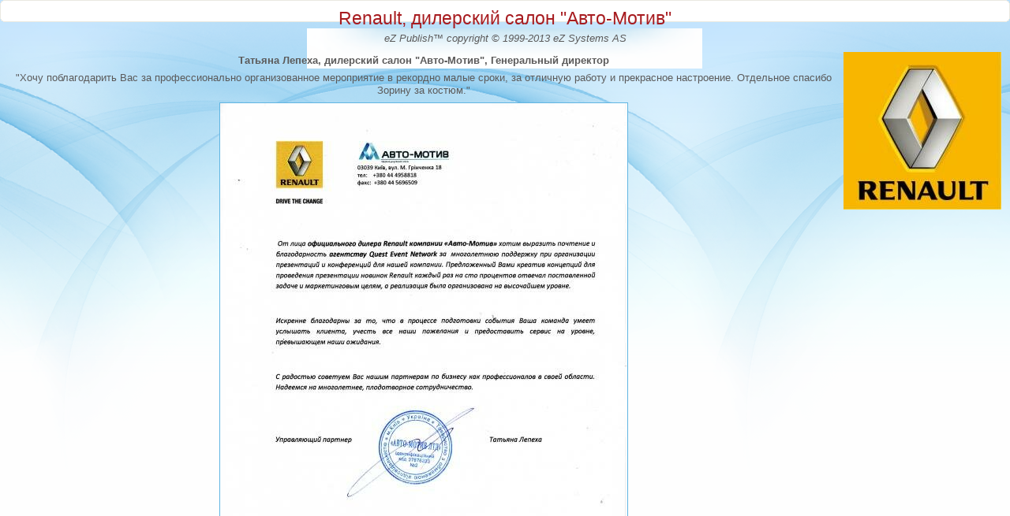

--- FILE ---
content_type: text/html; charset=utf-8
request_url: https://kbect.com/layout/set/print/otzyvy/renault
body_size: 1459
content:
<html lang="ru-RU">
<head>

  <script language="JavaScript" type="text/javascript" src="/design/standard/javascript/tools/ezjsselection.js"></script>
  <script language="JavaScript" type="text/javascript" src="/extension/ezwebin/design/ezwebin/javascript/insertmedia.js"></script>
  
  <script language="JavaScript" type="text/javascript" src="/extension/ezwebin/design/ezwebin/javascript/yui/build/calendar/calendar.js"></script>
  <script language="JavaScript" type="text/javascript" src="/extension/ezwebin/design/ezwebin/javascript/ezdatepicker.js"></script>
  
  
  
  
  <link rel="stylesheet" type="text/css" href="/design/quest_event_network/stylesheets/core.css" />
  <style type="text/css">
  /*<![CDATA[*/
    @import url("/extension/ezwebin/design/ezwebin/stylesheets/yui/build/calendar/assets/calendar.css");    @import url("/design/quest_event_network/stylesheets/core.css");    @import url("/design/standard/stylesheets/debug.css");    @import url("/design/quest_event_network/stylesheets/pagelayout.css");    @import url("/design/quest_event_network/stylesheets/content.css");    @import url("/design/quest_event_network/stylesheets/websitetoolbar.css");    @import url("/design/quest_event_network/stylesheets/anylink.css");    @import url("/extension/ibcaptcha/design/standard/stylesheets/colorpicker.css");    @import url("/extension/ezmultiupload/design/standard/stylesheets/ezmultiupload.css");
  /*]]>*/
  </style>
  <title>Renault, дилерский салон "Авто-Мотив" - Отзывы - Quest Event Network - Auto Quest -</title>
  <meta http-equiv="Content-Type" content="text/html; charset=utf-8" />
  <meta http-equiv="Content-language" content="ru-RU" />
  <meta name="keywords" content="" />
  <meta name="description" content="" />
  <link rel="Home" href="/layout/set/print" title="Quest Event Network front page" />
  <link rel="Index" href="/layout/set/print" />
  <link rel="Top" href="/layout/set/print" title="" />
  <link rel="Search" href="/layout/set/print/content/advancedsearch" title="Search Quest Event Network" />
  <link rel="Shortcut icon" href="/design/quest_event_network/images/favicon.ico" type="image/x-icon" />
  <link rel="Copyright" href="/layout/set/print/ezinfo/copyright" />
  <link rel="Author" href="/layout/set/print/ezinfo/about" />
</head>
<body>
  <div class="border-box">
    <div class="border-tl">
      <div class="border-tr">
        <div class="border-tc"></div>
      </div>
    </div>
    <div class="border-ml">
      <div class="border-mr">
        <div class="border-mc float-break">
          <div class="content-view-full">
            <div class="class-article">
              <div class="attribute-header">
                <h1>Renault, дилерский салон &quot;Авто-Мотив&quot;</h1>
              </div>
              <div class="attribute-byline"></div>
              <div class="attribute-image"><img src="/var/ezwebin_site/storage/images/quest_event_network/otzyvy/renault/20815-1-rus-RU/renault_medium.jpg" width="200" height="200" alt="" title="" /></div>
              <div class="attribute-long">
                <p><b>Татьяна Лепеха, дилерский салон &quot;Авто-Мотив&quot;, Генеральный директор</b></p>
                <p>&quot;Хочу поблагодарить Вас за профессионально организованное мероприятие в рекордно малые сроки, за отличную работу и прекрасное настроение. Отдельное спасибо Зорину за костюм.&quot;</p>
                <div class="">
                  <div class="content-view-embed">
                    <div class="class-image">
                      <div class="attribute-image"><img src="/var/ezwebin_site/storage/images/media/vstavlennye_ob_ekty/quest_event_network/otzyvy/avtomotiv/33284-1-rus-RU/avtomotiv_imagelarge.jpg" width="516" height="730" alt="" title="" /></div>
                    </div>
                  </div>
                </div>
              </div>
            </div>
          </div>
        </div>
      </div>
    </div>
    <div class="border-bl">
      <div class="border-br">
        <div class="border-bc"></div>
      </div>
    </div>
  </div>
  <address>
    eZ Publish&trade; copyright &copy; 1999-2013 eZ Systems AS
  </address>
<script defer src="https://static.cloudflareinsights.com/beacon.min.js/vcd15cbe7772f49c399c6a5babf22c1241717689176015" integrity="sha512-ZpsOmlRQV6y907TI0dKBHq9Md29nnaEIPlkf84rnaERnq6zvWvPUqr2ft8M1aS28oN72PdrCzSjY4U6VaAw1EQ==" data-cf-beacon='{"version":"2024.11.0","token":"c3df6a8e86ee46d8bab216db5ce0d281","r":1,"server_timing":{"name":{"cfCacheStatus":true,"cfEdge":true,"cfExtPri":true,"cfL4":true,"cfOrigin":true,"cfSpeedBrain":true},"location_startswith":null}}' crossorigin="anonymous"></script>
</body>
</html>


--- FILE ---
content_type: text/css; charset=
request_url: https://kbect.com/design/standard/stylesheets/debug.css
body_size: 272
content:
/* Debug stylesheets */
td.debugheader
{
	background-color : #eeeeee;
	border-top : 1px solid #444488;
	border-bottom : 1px solid #444488;
	font-size : 0.9em;
	font-family: Arial, Helvetica, sans-serif;
}

pre.debugtransaction
{
	background-color : #f8f6d8;
}

td.timingpoint1
{
	background-color : #ffffff;
	border-top : 1px solid #444488;
	font-family: Arial, Helvetica, sans-serif;
	font-size: 0.9em;
}

td.timingpoint2
{
	background-color : #eeeeee;
	border-top : 1px solid #444488;
	font-family: Arial, Helvetica, sans-serif;
	font-size: 0.9em;
}

p.comment /* Class to be used during development for quick comments that someone should notice easily */
{
    background-color: #ffff00;
    font-weight: bold;
    padding: 4px;
    margin: 4px;
    border: 2px dashed;
    display: block; /* Set this attribute to "none" to hide the comments */
}

/* eZSetup stuff */
td.ezsetup_header
{
	background-color : #eeeeee;
	border-top : 1px solid #444488;
	border-bottom : 1px solid #444488;
	font-size : 120%;
	font-family: Arial, Helvetica, sans-serif;
}

td.ezsetup_req
{
	font-size : 80%;
	font-family: Arial, Helvetica, sans-serif;
}

.ezsetup_critical
{
	background-color : #eeeeee;
	border-top : 1px solid #444488;
	border-bottom : 1px solid #444488;
	font-size : 120%;
	font-family: Arial, Helvetica, sans-serif;
    font-weight: bold;
	color: #FF0000;
}

.ezsetup_uncritical
{
	background-color : #eeeeee;
	border-top : 1px solid #444488;
	border-bottom : 1px solid #444488;
	font-size : 120%;
	font-family: Arial, Helvetica, sans-serif;

	/*color: #E8E800;*/
	color: #E2A31D;
}

.ezsetup_pass
{
	background-color : #eeeeee;
	border-top : 1px solid #444488;
	border-bottom : 1px solid #444488;
	font-size : 120%;
	font-family: Arial, Helvetica, sans-serif;

	color: #00B500;
}

div.debug-toolbar label
{
    font-weight: normal;
}

/* used templates statistics */
td.used_templates_stats1
{
	background-color : #ffffff;
	border-top : 1px solid #444488;
	font-family: Arial, Helvetica, sans-serif;
}

td.used_templates_stats2
{
	background-color : #eeeeee;
	border-top : 1px solid #444488;
	font-family: Arial, Helvetica, sans-serif;
}

div#debug
{
    text-align: left;
}

div#debug table + h2, table + h3
{
    margin-top: 1em;
}

table#templateusage th + th, table#templateusage td + td, table#timeaccumulators th + th, table#timeaccumulators td + td, table#timingpoints th + th, table#timingpoints td + td
{
	padding: 0.25em 0.5em 0.25em 0.5em;
}

div#debug th
{
    text-align: left;
}


--- FILE ---
content_type: text/css; charset=
request_url: https://kbect.com/design/quest_event_network/stylesheets/pagelayout.css
body_size: 3097
content:
/* PAGELAYOUT CSS - 20060522 */

/* FULL PAGE */

div#page
{
    width: 770px; /* This can be changed to any fixed width if desired */
    margin: 0 auto 0 auto; /* General method for centering content if fixed page width, for other browsers than IE */
    text-align: left; /* Reset IE method for centering page, to stop all other content on the page from centering */
}

/* HEADER */

div#header
{
    padding-left: 0.25em;
    padding-right: 0.25em;
    padding-top: 0.25em;
    background-color: #FFFFFF;
    padding-bottom: 0.75em;
}

div#header ul
{
    margin: 0;
    padding: 0.25em 0 0.25em 0;
}

div#header ul li
{
    list-style-type: none;
    list-style-image: none;
    padding: 0;
    display: inline;
    margin-left: 1em;
    background-image: none;
}
div#languages ul
{
    margin: 0;
    padding: 3px 0 3px 0;
    border-left: 1px solid #5b5a5a;
}

div#languages ul li
{
    list-style-type: none;
    list-style-image: none;
    padding: 0px 0.5em 0em 0px;
    display: inline;
    margin-left: 0.5em;
    background-image: none;
    border-right: 1px solid #909090;
}
div#languages ul li.end
{
    list-style-type: none;
    list-style-image: none;
    padding: 0px 0em 0em 0.5em;
    display: inline;
    margin-left: 0.5em;
    background-image: none;
  /*  border-left: 1px solid #909090; */
    border-right: none;
}
div#languages a
{
    text-decoration: none;
}
div#languages a:hover
{
    text-decoration: underline;
}


div#logo
{
    float: left;
    /*margin: 15px 0 0 120px;*/
}

div#usermenu
{
    /*background-image: url(/design/quest_event_network/images/header_bg.png);
    background-position: top left;
    background-repeat: repeat-x;*/
    background-color: #FFFFFF;
    height: 44px;
}

div#languages
{
   /* background-image: url(/design/quest_event_network/images/header_bg_left.png);
    background-position: bottom left;
    background-repeat: no-repeat; */
    float: right;
    clear: right;
    width: 60px;
    height: 25px;
    text-align: right;
    padding-right: 25px;
    font-size:12px;
    padding-top: 11px;
}

div#languages ul li a
{
color: #5b5a5a;
}

div#links
{
    /* background-image: url(/design/quest_event_network/images/header_bg_right.png); 
    background-position: right bottom;
    background-repeat: no-repeat; */
 /*   float: left;
    clear: left; */
    padding-right: 0;
    height: 25px;
    width: auto;
    font-size:14px;
    font: normal;
    padding-left: 12px; 
    padding-top: 12px;
    margin-right: 100px;
}

div#links a
{
    color: #5b5a5a;
    float: none;
    padding-left: 0em;
    padding-right: 0em;
    text-decoration: none;
}

div#links a:hover
{
    text-decoration: underline;
}

div#links div.logout
{
float: right;
}


div#searchbox
{
    width: 200px; /* Needs to be sufficient width to fit both text input and submit button to avoid Konqueror breaking the line between them */
    padding-top: 80px;
    margin: 0px !important;
    padding-right: 50px;
    text-align: right;
    float: right;
}

div#searchbox.vnutreneha
{
    width: 200px; /* Needs to be sufficient width to fit both text input and submit button to avoid Konqueror breaking the line between them */
    padding-top: 80px;
    margin: 0px !important;
    padding-right: 50px;
    text-align: right;
    float: right;
}

input#searchtext
{
    border: 1px solid #A5ACB2;
    font-size: 0.85em;
    width: 12em;
}

input.login_inside_page
{
    border: 1px solid #A5ACB2;
    font-size: 0.85em;
    width: 12em;
}

input#searchbutton
{
    margin-top: -0.2em;
    height: 18px;
    color:#909090;
    font-size:12px;
    font-family:Arial,Helvetica,sans-serif;
}

/* TOP MENU */

div#topmenu
{
    margin: 0;
    padding: 0;
}

div#topmenu ul
{
    margin: 0;
    padding: 0;
    background-image: url(/design/quest_event_network/images/topmenu_bg.png);
    background-repeat: repeat-x;
    height: 44px;
}

div#topmenu li
{
    background-image: none;
    height: 44px;
    margin: 0;
    float: left;
    padding: 0;
    font-size: 11px;
    font-weight: bold;
    list-style-type: none;
    list-style-image: none;
}

div#topmenu li.selected
{
    background-image: url(/design/quest_event_network/images/topmenu_bg_selected.png);
    background-repeat: repeat-x;
    background-position: left top;

}
div#topmenu li a
{
    text-decoration: none;
    color: #878383;
    border-right: 1px solid #C3C4B6;
    display: block;
    float: left;
    margin: 0;
    padding: 15px;
    margin-top: 4px;
    padding-top: 7px;
    padding-bottom: 3px;
    height: 30px;
    line-height: 22px;
    background-color: transparent;
    text-transform: uppercase;
}

div#topmenu li a:hover
{
    /*border-bottom: 3px solid #EC1119;*/
    background-image: url(/design/quest_event_network/images/topmenu_hover.gif);
    background-repeat: repeat-x;
    background-position: left bottom;
}
div#topmenu li.selected a
{
    color: #a71c20;
}
div#topmenu li.selected a span
{
    border-bottom: 1px dashed #bebebe;
}
div#topmenu div.topmenu-design
{
    background-color: #FFF;
    padding: 0 0 0 0;
}

/* PATH */

div#path
{
    padding: 0.5em 0.5em 0.5em 2em;
    font-size: 0.85em;
}

div#path p
{
    margin: 0;
}

/* COLUMNS */

div#columns
{
   padding: 0 14em 0 14em;
}

div.nosidemenu div#columns
{
   padding-left: 0;
}

div.noextrainfo div#columns
{
   padding-right: 0px;
}

/* SIDE MENU */

div#sidemenu-position
{
    width: 14em;
    margin-left: -14em;
    float: left;
    display: inline; /* Fix for IE double margin bug */
}

div.nosidemenu div#sidemenu-position
{
    display: none;
}

div#sidemenu ul
{
    list-style-type: none;
    margin: 0.5em 0 0.5em 0;
}

div#sidemenu ul li
{
    margin: 0.25em 0 0.25em 0;
    padding: 0;
    list-style-type: none;
    list-style-image: none;
    background-image: none;
}

div#sidemenu div.box div.box-content
{
    padding-left: 0.75em;
    padding-right: 0;
}

div#sidemenu h4
{
    margin: 0;
}

div#sidemenu h4 a
{
    color: #525345;
    text-decoration: none;
}

div#sidemenu ul.menu-list a.selected
{
    font-weight: bold;
}

div#sidemenu ul.submenu-list
{
    list-style-type: none;
    margin-left: 1em;
}

div#sidemenu ul.submenu-list a.selected
{
    font-weight: bold;
}

div#sidemenu ul.menu-list li a, div#sidemenu ul.submenu-list li a
{
    background-image: url(/design/quest_event_network/images/sidemenu_bullet.png);
    background-position: 3px 4px;
    background-repeat: no-repeat;
    padding-left: 18px;
    display: block;
    font-size: 12px; /*0.85em;*/
    color: #878383;
    font-weight: bold;
    text-decoration: none;
}
div#sidemenu ul.menu-list li a:hover, div#sidemenu ul.submenu-list li a:hover
{
    text-decoration: underline;
}
/* MAIN AREA */

div#main-position
{
    width: 100%;
    float: left;
}

div#main
{

}

div.nosidemenu div#main-position
{
    margin-left: 0;
}

div.noextrainfo div#main-position
{
    margin-right: 0;
}

/* EXTRA CONTENT */

div#extrainfo-position
{
    width: 14em;
    margin-right: -14em;
    float: left;
}

div.noextrainfo div#extrainfo-position
{
    display: none;
}

div#extrainfo
{

}

/* FOOTER */

div#footer
{
    clear: both; /* Ensures that the footer is pushed properly below the columns */
    text-align: center;
    padding-top: 1.25em;
    background-image: url(/design/quest_event_network/images/footer_bg.png);
    background-position: center top;
    background-repeat: no-repeat;
    font-size: 0.85em;
    margin-bottom: 0.25em;
}

div#footer address
{
    font-style:normal;
}

div#sidemenu
{
    padding: 0 0.25em 0 0;
}

div#extrainfo
{
    padding: 0 0 0 0.25em;
}

div#searchbox .image_in_gallery
{
    width: 20em; /* Needs to be sufficient width to fit both text input and submit button to avoid Konqueror breaking the line between them */
    margin-top: 0.75em;
    margin-right: 0.75em;
    text-align: right;
    float: right;
}

div#project_site_domain
{
text-align: left;
width: 100%;
padding-top: 30px;
}
div#project_site_domain .image
{
text-align: center;
padding-bottom: 20px;
}


div#project_site_domain .image a:visited img, 
div#project_site_domain .image a img
{
 filter: alpha(opacity=60);
 filter: progid:DXImageTransform.Microsoft.Alpha(opacity=60);
 -moz-opacity: 0.60; 
 opacity:0.6;
}


div#project_site_domain .image a:hover img
{
 filter: alpha(opacity=100);
 filter: progid:DXImageTransform.Microsoft.Alpha(opacity=100);
 -moz-opacity: 1.00;
 opacity:1;
}
div#project_site_domain h2
{
color:#A71C20;
font-family:Tahoma;
font-size:15px;
font-weight:bold;
margin-top:0pt;
text-transform:uppercase;
}

/*-------------------------------------------------------------------*/
div#page
{
    min-width: 770px;
    max-width: 1000px;
    width: auto;
    margin: 0 12% 0 12%;
}

div#header
{
    background-image: url(/design/quest_event_network/images/header_c.jpg);
    padding: 0px 0px 0px 0px;
    border-bottom: 2px solid #ec1119;
}
div#header2
{
    background-image: url(/design/quest_event_network/images/header_l.jpg);
    background-repeat: no-repeat;
    background-position: left 44px;
    height: 170px;
}

div#header3
{
    /* background-image: url(/design/quest_event_network/images/header_r_inner.jpg); */
    background-repeat: no-repeat;
    background-position: right 44px;
    height: 170px;
}


div#footer
{
    margin-top: 0;
    background-image:url(/design/quest_event_network/images/footer_c.jpg);
    background-position:center top;
    background-repeat: repeat-x;
    color: #FFFFFF;
    height: auto;
    padding-top: 0px;
    /*border-top: 2px solid #EC1119;*/
}
div#footer2
{
    margin-top: 0;
    background-image:url(/design/quest_event_network/images/footer_l.jpg);
    background-position:left top;
    background-repeat:no-repeat;
}
div#footer3
{
    margin-top: 0;
    background-image:url(/design/quest_event_network/images/footer_r.jpg);
    background-position: right top;
    background-repeat:no-repeat;
    height: 40px;
    padding-top: 10px;
}

div#footer a
{
    color: #FFFFFF;
    text-decoration: underline;
}
#project_site_domain
{
    background-image:url(/design/quest_event_network/images/footer_bg.png);
    background-position:center bottom;
    background-repeat:no-repeat;
    padding-bottom: 77px;
}

div#extrainfo-menu-position
{
padding-top: 4px;
}

/*----------------------------------------------------------------*/

input
{
    background-image:url(/design/quest_event_network/images/input_bg.gif);
    background-position:left bottom;
    background-repeat:repeat-x;
    border: 1px solid #bebebe;
}
div.frame-l
{
    background-image:url(/design/quest_event_network/images/frame_l.gif);
    background-position:left bottom;
    background-repeat:no-repeat;
  float: left;
}
div.frame-r
{
    background-image:url(/design/quest_event_network/images/frame_r.gif);
    background-position:right bottom;
    background-repeat:no-repeat;
    padding: 0px 4px 0px 4px;
  float: left;
}
div.frame-c
{
    background-image:url(/design/quest_event_network/images/frame_c.gif);
    background-position:left bottom;
    background-repeat:repeat-x;
    height: 111px;
    padding: 5px 1px 0px 1px;
  float: left;
}

div.image-separator
{
    background-image:url(/design/quest_event_network/images/img_separator.gif);
    background-position:right center;
    background-repeat:no-repeat;
    float: none;
    padding: 0px 4px 0px 3px;
}
.clear
{
  margin:  0px 0px 0px 0px;
  padding: 0px 0px 0px 0px;
  height: 1px;
  line-height: 1px;
  font-size: 1px;
  clear: both; /**/
}


.tdtopleft,
.tdtopcenter,
.tdtopright,
.tdtopleftdark,
.tdtopcenterdark,
.tdtoprightdark,
.tdtopleftlight,
.tdtopcenterlight,
.tdtoprightlight,
.tdtoplefttab-header,
.tdtopcentertab-header,
.tdtoprighttab-header
{
   vertical-align: top;
}
.tdmiddleleft,
.tdmiddlecenter,
.tdmiddleright,
.tdmiddleleftdark,
.tdmiddlecenterdark,
.tdmiddlerightdark,
.tdmiddleleftlight,
.tdmiddlecenterlight,
.tdmiddlerightlight,
.tdmiddlelefttab-header,
.tdmiddlecentertab-header,
.tdmiddlerighttab-header
{
   vertical-align: middle;
}
.tdbottomleft,
.tdbottomcenter,
.tdbottomright,
.tdbottomleftdark,
.tdbottomcenterdark,
.tdbottomrightdark,
.tdbottomleftlight,
.tdbottomcenterlight,
.tdbottomrightlight,
.tdbottomlefttab-header,
.tdbottomcentertab-header,
.tdbottomrighttab-header
{
   vertical-align: bottom;
}
.tdtopleft,
.tdmiddleleft,
.tdbottomleft,
.tdtopleftdark,
.tdmiddleleftdark,
.tdbottomleftdark,
.tdtopleftlight,
.tdmiddleleftlight,
.tdbottomleftlight,
.tdtoplefttab-header,
.tdmiddlelefttab-header,
.tdbottomlefttab-header
{
   text-align: left; 
}
.tdtopcenter,
.tdmiddlecenter,
.tdbottomcenter,
.tdtopcenterdark,
.tdmiddlecenterdark,
.tdbottomcenterdark,
.tdtopcenterlight,
.tdmiddlecenterlight,
.tdbottomcenterlight,
.tdtopcentertab-header,
.tdmiddlecentertab-header,
.tdbottomcentertab-header
{
   text-align: center; 
}
.tdtopright,
.tdmiddleright,
.tdbottomright,
.tdtoprightdark,
.tdmiddlerightdark,
.tdbottomrightdark,
.tdtoprightlight,
.tdmiddlerightlight,
.tdbottomrightlight,
.tdtoprighttab-header,
.tdmiddlerighttab-header,
.tdbottomrighttab-header
{
   text-align: right; 
}



.tdtopleftdark,
.tdtopcenterdark,
.tdtoprightdark,
.tdmiddleleftdark,
.tdmiddlecenterdark,
.tdmiddlerightdark,
.tdbottomleftdark,
.tdbottomcenterdark,
.tdbottomrightdark
{
   background-color: #CCE7F5;
}
.tdtopleftlight,
.tdtopcenterlight,
.tdtoprightlight,
.tdmiddleleftlight,
.tdmiddlecenterlight,
.tdmiddlerightlight,
.tdbottomleftlight,
.tdbottomcenterlight,
.tdbottomrightlight
{
   background-color: #EFF8FC;
}
.tdtoplefttab-header,
.tdtopcentertab-header,
.tdtoprighttab-header,
.tdmiddlelefttab-header,
.tdmiddlecentertab-header,
.tdmiddlerighttab-header,
.tdbottomlefttab-header,
.tdbottomcentertab-header,
.tdbottomrighttab-header
{
    background-color: #A71C20;
    color: #FFFFFF;
}

div#footer-caption
{
text-align:center;
font-size:12px;
margin-top: -50px;
padding-bottom: 50px;
}

div#usermenu,
div#usermenu table
{
 font-size: 12px;
}

div#usermenu table td,
div#usermenu table th
{
padding: 0px;
}

div.content-view-full div.class-folder div.attribute-long
{
margin-top: -25px;
}

div.content-view-full div.class-article div.attribute-byline
{
margin-top: -25px;
}

div.content-view-full div.class-event_aq div.attribute-long
{
 /* margin-top: -25px; */
}

div.content-view-full div.class-event_aq div.attribute-byline
{
 margin-top: -25px;
}

div.content-view-full div.class-event_aq div.attribute-image img
{
   border: 1px solid #61B5E2;
}

div.content-view-full div.class-folder_event div.attribute-long
{
margin-top: -25px;
}

div.content-view-full div.class-feedback-form div.attribute-long
{
margin-top: -25px;
}

div.class-feedback-form input.box,
div.class-feedback-form textarea.box
{
width: 60%;
}

input.defaultbutton
{
    height: 18px;
    color:#909090;
    font-size:12px;
    font-family:Arial,Helvetica,sans-serif;
}

div.content-view-full div.class-feedback-form div.message-warning
{
margin-bottom: 35px;
margin-top: -15px;
}

div.content-collectedinfo div.feedbackform div.attribute-long
{
margin-top: -25px;
}

/*style seroman H1 H2 H3 H4 H5 H6*/

div#main-position div.attribute-long h1,
div#main-position div.attribute-short h1
{
 color: #A71C20;
 font-size: 1.8em;
 font-weight: normal;
 margin: 0px 0px 14px 0px;
 padding: 0px 0px 0px 0px;
}

div#main-position div.attribute-long h2,
div#main-position div.attribute-short h2
{
 color: #525345;
 font-size: 1.3em;
 margin: 0px 0px 10px 0px;
 padding: 0px 0px 0px 0px;
}

div#main-position div.attribute-long h3,
div#main-position div.attribute-short h3
{
 color: #69b9e3;
 font-size: 1.3em;
 margin: 0px 0px 10px 0px;
 padding: 0px 0px 0px 0px;
}

div#main-position div.attribute-long h4,
div#main-position div.attribute-short h4
{
 color: #69b9e3;
 font-size: 12px;
 margin: 0px 0px 8px 0px;
 padding: 0px 0px 0px 0px;
}

div#main-position div.attribute-long h5,
div#main-position div.attribute-short h5
{
 color: #A71C20;
 font-size: 12px;
 margin: 0px 0px 8px 0px;
 padding: 0px 0px 0px 0px;
}

div#main-position div.attribute-long h6,
div#main-position div.attribute-short h6
{
 color: #5B5A5A;
 font-size: 11px;
 margin: 0px 0px 8px 0px;
 padding: 0px 0px 0px 0px;
}

div.attribute-captcha input.antispam
{
margin-bottom:10px;
}
div.attribute-captcha p
{
width:60%;
}
div.content-view-full div.class-event_aq div.attribute-select-list
{
text-align: right;
}


--- FILE ---
content_type: text/css; charset=
request_url: https://kbect.com/design/quest_event_network/stylesheets/content.css
body_size: 9102
content:
/* CONTENT CSS - 20060522 */

/* This stylesheet should contain all styles for content class templates */

/* Translation */

div.block div.original
{
    background-color: #ecece4;
    margin: 0.5em 0 0.5em 0;
    padding: 0.2em;
    border: 1px dashed #bfbeb6;
}

/* BOX GENERAL DESIGN */

div.border-box
{
    margin-bottom: 1em;
}

/* Default box style */
div.border-box div.border-tl
{
    background: url(/design/quest_event_network/images/box-1/border-tl.gif) no-repeat top left;
}

div.border-box div.border-tr
{
    background: url(/design/quest_event_network/images/box-1/border-tr.gif) no-repeat top right;
    padding: 0 4px 0 4px;
}

div.border-box div.border-tc
{
    font-size: 0;
    height: 4px;
    background: url(/design/quest_event_network/images/box-1/border-tc.gif) repeat-x top left;
}

div.border-box div.border-ml
{
    background: url(/design/quest_event_network/images/box-1/border-ml.gif) repeat-y center left;
}

div.border-box div.border-mr
{
    background: url(/design/quest_event_network/images/box-1/border-mr.gif) repeat-y center right;
    padding: 0 1px 0 1px;
}

div.border-box div.border-mc
{
    height: 1%; /* Preventing margins on content from breaking the box (for IE) */
    background-color: #ffffff;
    padding: 0.5em 0.75em 0.5em 0.75em;
}

div.border-box div.border-mc:before, div.border-box div.border-mc:after /* Preventing margins on content from breaking the box */
{
    content: "-";
    height: 0;
    visibility: hidden;
    display: block;
    clear: both;
}

div.border-box div.border-bl
{
    background: url(/design/quest_event_network/images/box-1/border-bl.gif) no-repeat bottom left;
}

div.border-box div.border-br
{
    background: url(/design/quest_event_network/images/box-1/border-br.gif) no-repeat bottom right;
    padding: 0 4px 0 4px;
}

div.border-box div.border-bc
{
    font-size: 0;
    height: 4px;
    background: url(/design/quest_event_network/images/box-1/border-bc.gif) repeat-x bottom left;
}



/* Box 2 */

div.box-2 div.border-tl
{
    background-image: url(/design/quest_event_network/images/box-2/border-tl.gif);
}

div.box-2 div.border-tr
{
    background-image: url(/design/quest_event_network/images/box-2/border-tr.gif);
}

div.box-2 div.border-tc
{
    background-image: url(/design/quest_event_network/images/box-2/border-tc.gif);
}

div.box-2 div.border-ml
{
    background-image: url(/design/quest_event_network/images/box-2/border-ml.gif);
    background-position: left bottom;
    background-repeat: repeat-x;
    border-left: 1px solid #bfbfbf;
}

div.box-2 div.border-mr
{
    background-image: url(/design/quest_event_network/images/box-2/border-mr.gif);
    background-position: right bottom;
    background-repeat: no-repeat;
    border-right: 1px solid #bfbfbf;
}

div.box-2 div.border-mc
{
    background: transparent none repeat-x bottom left;
}

div.box-2 div.border-bl
{
    background-image: url(/design/quest_event_network/images/box-2/border-bl.gif);
}

div.box-2 div.border-br
{
    background-image: url(/design/quest_event_network/images/box-2/border-br.gif);
    padding: 0px 196px 0px 4px;
}

div.box-2 div.border-bc
{
    background-image: url(/design/quest_event_network/images/box-2/border-bc.gif);
}

/* Box 3 */

div.box-3 div.border-tl
{
    background-image: url(/design/quest_event_network/images/box-3/border-tl.gif);
}

div.box-3 div.border-tr
{
    background-image: url(/design/quest_event_network/images/box-3/border-tr.gif);
}

div.box-3 div.border-tc
{
    background-image: url(/design/quest_event_network/images/box-3/border-tc.gif);
}

div.box-3 div.border-ml
{
    background-image: url(/design/quest_event_network/images/box-3/border-ml.gif);
}

div.box-3 div.border-mr
{
    background-image: url(/design/quest_event_network/images/box-3/border-mr.gif);
}

div.box-3 div.border-mc
{
    background: #f4f4f4 url(/design/quest_event_network/images/box-3/border-mc.gif) repeat-x top left;
}

div.box-3 div.border-bl
{
    background-image: url(/design/quest_event_network/images/box-3/border-bl.gif);
}

div.box-3 div.border-br
{
    background-image: url(/design/quest_event_network/images/box-3/border-br.gif);
}

div.box-3 div.border-bc
{
    background-image: url(/design/quest_event_network/images/box-3/border-bc.gif);
}

/*main box*/

div#main div.border-box div.border-tl
{
    background: url(/design/quest_event_network/images/box-m/border-tl.gif) no-repeat top left;
}

div#main div.border-box div.border-tr
{
    background: url(/design/quest_event_network/images/box-m/border-tr.gif) no-repeat top right;
    padding: 0 4px 0 4px;
}

div#main div.border-box div.border-tc
{
    font-size: 0;
    height: 4px;
    background: url(/design/quest_event_network/images/box-m/border-tc.gif) repeat-x top left;
}

div#main div.border-box div.border-ml
{
    background: url(/design/quest_event_network/images/box-m/border-ml.gif) repeat-y center left;
    background-position: left bottom;
    background-repeat: repeat-x;
    border-left: 1px solid #bfbfbf;
    background-color: #FFFFFF;
}

div#main div.border-box div.border-mr
{
    padding: 0px 0px 0px 0px;
    background-image: url(/design/quest_event_network/images/box-m/border-mr.gif);
    background-position: right bottom;
    background-repeat: no-repeat;
    border-right: 1px solid #bfbfbf;
}

div#main div.border-box div.border-mc
{
    height: 1%; /* Preventing margins on content from breaking the box (for IE) */
    background-color: transparent;
    padding: 0.5em 0.75em 0.5em 0.75em;
}

div#main div.border-box div.border-mc:before, div.border-box div.border-mc:after /* Preventing margins on content from breaking the box */
{
    content: "-";
    height: 0;
    visibility: hidden;
    display: block;
    clear: both;
}

div#main div.border-box div.border-bl
{
    background: url(/design/quest_event_network/images/box-m/border-bl.gif) no-repeat bottom left;
}

div#main div.border-box div.border-br
{
    background: url(/design/quest_event_network/images/box-m/border-br.gif) no-repeat bottom right;
    /*padding: 0 4px 0 4px;*/
    padding: 0px 196px 0px 4px;
}

div#main div.border-box div.border-bc
{
    font-size: 0;
    height: 4px;
    background: url(/design/quest_event_network/images/box-m/border-bc.gif) repeat-x bottom left;
}


/*main left and sidemenu box*/

div#main div.left-column div.border-box div.border-tl,
div.sidemenu div.border-box div.border-tl
{
    background: url(/design/quest_event_network/images/box-l/border-tl.gif) no-repeat top left;
}

div#main div.left-column div.border-box div.border-tr,
div.sidemenu div.border-box div.border-tr
{
    background: url(/design/quest_event_network/images/box-l/border-tr.gif) no-repeat top right;
    padding: 0 4px 0 4px;
}

div#main div.left-column div.border-box div.border-tc,
div.sidemenu div.border-box div.border-tc
{
    font-size: 0;
    height: 4px;
    background: url(/design/quest_event_network/images/box-l/border-tc.gif) repeat-x top left;
}

div#main div.left-column div.border-box div.border-ml,
div.sidemenu div.border-box div.border-ml
{
    background: url(/design/quest_event_network/images/box-l/border-ml.gif) repeat-y center left;
    background-position: left bottom;
    background-repeat: repeat-x;
    border-left: 1px solid #bfbfbf;
    background-color: #FFFFFF;
}

div#main div.left-column div.border-box div.border-mr,
div.sidemenu div.border-box div.border-mr
{
    padding: 0 1px 0 1px;
    background-image: url(/design/quest_event_network/images/box-l/border-mr.gif);
    background-position: left bottom;
    background-repeat: no-repeat;
    border-right: 1px solid #bfbfbf;
}

div#main div.left-column div.border-box div.border-mc,
div.sidemenu div.border-box div.border-mc
{
    height: 1%; /* Preventing margins on content from breaking the box (for IE) */
    background-color: transparent;
    padding: 0.5em 0.75em 0.5em 0.75em;
}

div#main div.left-column div.border-box div.border-mc:before, div.border-box div.border-mc:after,
div.sidemenu div.border-box div.border-mc:before, div.border-box div.border-mc:after /* Preventing margins on content from breaking the box */
{
    content: "-";
    height: 0;
    visibility: hidden;
    display: block;
    clear: both;
}

div#main div.left-column div.border-box div.border-bl,
div.sidemenu div.border-box div.border-bl
{
    background: url(/design/quest_event_network/images/box-l/border-bl.gif) no-repeat bottom left;
}

div#main div.left-column div.border-box div.border-br,
div.sidemenu div.border-box div.border-br
{
    background: url(/design/quest_event_network/images/box-l/border-br.gif) no-repeat bottom right;
    /*padding: 0 4px 0 4px;*/
    padding: 0px 4px 0px 172px;
}

div#main div.left-column div.border-box div.border-bc,
div.sidemenu div.border-box div.border-bc
{
    font-size: 0;
    height: 4px;
    background: url(/design/quest_event_network/images/box-l/border-bc.gif) repeat-x bottom left;
}

/*main right box*/

div#main div.right-column div.border-box div.border-tl
{
    background: url(/design/quest_event_network/images/box-r/border-tl.gif) no-repeat top left;
}

div#main div.right-column div.border-box div.border-tr
{
    background: url(/design/quest_event_network/images/box-r/border-tr.gif) no-repeat top right;
    padding: 0 4px 0 4px;
}

div#main div.right-column div.border-box div.border-tc
{
    font-size: 0;
    height: 4px;
    background: url(/design/quest_event_network/images/box-r/border-tc.gif) repeat-x top left;
}

div#main div.right-column div.border-box div.border-ml
{
    background: url(/design/quest_event_network/images/box-r/border-ml.gif) repeat-y center left;
    background-position: left bottom;
    background-repeat: repeat-x;
    border-left: 1px solid #bfbfbf;
    background-color: #FFFFFF;
}

div#main div.right-column div.border-box div.border-mr
{
    padding: 0 0px 0px 0px;
    background-image: url(/design/quest_event_network/images/box-r/border-mr.gif);
    background-position: left bottom;
    background-repeat: no-repeat;
    border-right: 1px solid #bfbfbf;
}

div#main div.right-column div.border-box div.border-mc
{
    height: 1%; /* Preventing margins on content from breaking the box (for IE) */
    background-color: transparent;
    padding: 0.5em 0.75em 0.5em 0.75em;
}

div#main div.right-column div.border-box div.border-mc:before, div.border-box div.border-mc:after /* Preventing margins on content from breaking the box */
{
    content: "-";
    height: 0;
    visibility: hidden;
    display: block;
    clear: both;
}

div#main div.right-column div.border-box div.border-bl
{
    background: url(/design/quest_event_network/images/box-r/border-bl.gif) no-repeat bottom left;
}

div#main div.right-column div.border-box div.border-br
{
    background: url(/design/quest_event_network/images/box-r/border-br.gif) no-repeat bottom right;
    /*padding: 0 4px 0 4px;*/
    padding: 0px 4px 0px 93px;
}

div#main div.right-column div.border-box div.border-bc
{
    font-size: 0;
    height: 4px;
    background: url(/design/quest_event_network/images/box-r/border-bc.gif) repeat-x bottom left;
}






/* Infobox - header*/

div.infobox-header
{
    margin-bottom: 0;
}

div.infobox-header h2
{
    margin: 5px 0px 6px 0px;
    padding: 0;
    font-size: 14px;
}

div.infobox-header div.border-tl
{
    background-image: url(/design/quest_event_network/images/infobox-header/border-tl.gif);
}

div.infobox-header div.border-tr
{
    background-image: url(/design/quest_event_network/images/infobox-header/border-tr.gif);
}

div.infobox-header div.border-tc
{
    background-image: url(/design/quest_event_network/images/infobox-header/border-tc.gif);
}

div.infobox-header div.border-ml
{
    background-image: url(/design/quest_event_network/images/infobox-header/border-ml.gif);
}

div.infobox-header div.border-mr
{
    background-image: url(/design/quest_event_network/images/infobox-header/border-mr.gif);
}

div.infobox-header div.border-mc
{
  /*  background: #d1d1c4 url(/design/quest_event_network/images/infobox-header/border-mc.gif) repeat-x top left; */
    padding: 0 6px 0 6px;
}

div.infobox-header div.border-bl
{
    background-image: url(/design/quest_event_network/images/infobox-header/border-bl.gif);
}

div.infobox-header div.border-br
{
    background-image: url(/design/quest_event_network/images/infobox-header/border-br.gif);
}

div.infobox-header div.border-bc
{
    background-image: url(/design/quest_event_network/images/infobox-header/border-bc.gif);
}

/* Infobox */

div.infobox div.attribute-image
{
    margin: 0.5em 0.5em 0.5em 0;
    float: left;
}

div.infobox div.border-tl
{
    background-image: url(/design/quest_event_network/images/infobox/border-tl.gif);
}

div.infobox div.border-tr
{
    background-image: url(/design/quest_event_network/images/infobox/border-tr.gif);
}

div.infobox div.border-tc
{
    background-image: url(/design/quest_event_network/images/infobox/border-tc.gif);
}

div.infobox div.border-ml
{
    background-image: url(/design/quest_event_network/images/infobox/border-ml.gif);
}

div.infobox div.border-mr
{
    background-image: url(/design/quest_event_network/images/infobox/border-mr.gif);
}

div.infobox div.border-mc
{
    background: #ffffff url(/design/quest_event_network/images/infobox/border-mc.gif) repeat-x top left;
    padding: 3px 6px 3px 6px;
}

div.infobox div.border-bl
{
    background-image: url(/design/quest_event_network/images/infobox/border-bl.gif);
}

div.infobox div.border-br
{
    background-image: url(/design/quest_event_network/images/infobox/border-br.gif);
}

div.infobox div.border-bc
{
    background-image: url(/design/quest_event_network/images/infobox/border-bc.gif);
}

/* TABLES */

table.cols
{
    width: 100%;
    margin: 1em 0 1em 0;
    border: none;
}

table.cols th, table.cols td
{
    padding: 0.5em;
    border-right: 1px solid #ffffff;
    border-bottom: 1px solid #ffffff;
    vertical-align: top;
}

table.cols th
{
    font-weight: bold;
    color: #525345;
    background-color: #DFDFDF;
    white-space: nowrap;
    text-align: left;
    background-image: url(/design/quest_event_network/images/th_bg.png);
    background-repeat: repeat-x;
    background-position: top left;
}

table.cols td
{
    font-weight: normal;
}

table.cols th:first-child, table.cols td:first-child
{
    border-left: 1px solid #ffffff;
}

table.cols col.bglight, div.bglight
{
    background-color: #F1F1ED;
}

table.cols col.bgdark, div.bgdark
{
    background-color: #EAE9E1;
}

table.cols tr.bglight:hover, table.cols tr.bgdark:hover
{
    background-color: #EAE9E1;
}

table.cols tr.bglight:hover td, table.cols tr.bgdark:hover td
{
    background-color: #F1F1ED;
}

table.cols a
{
    border-bottom-color: #EAE9E1;
}

table.renderedtable
{
    width: 100%;
    margin: 1em 0 1em 0;
    border: none;
    border-collapse: collapse;
}

table.renderedtable th, table.renderedtable td
{
    padding: 0.5em;
    /*border-right: 1px solid #ffffff;*/
    border: 1px solid #B8B8B8;
    vertical-align: top;
}

table.renderedtable th
{
    font-weight: bold;
    color: #FFFFFF;
    background-color: #A71C20;
    white-space: nowrap;
    text-align: left;
    background-image: url(/design/quest_event_network/images/th_bg.png);
    background-repeat: repeat-x;
    background-position: top left;
}

table.renderedtable td
{
    font-weight: normal;
}

table.renderedtable th:first-child, table.renderedtable td:first-child
{
/*    border-left: 1px solid #ffffff;*/
}

table.renderedtable tr.bglight, div.bglight
{
    background-color: #F1F1ED;
}

table.renderedtable tr.bgdark, div.bgdark
{
    background-color: #EAE9E1;
}

table.renderedtable tr.bglight:hover, table.renderedtable tr.bgdark:hover
{
    background-color: #EAE9E1;
}

table.renderedtable tr.bglight:hover td, table.renderedtable tr.bgdark:hover td
{
    background-color: #F1F1ED;
}

table.renderedtable a
{
    border-bottom-color: #EAE9E1;
}

table.comparison
{
    width: 100%;
    margin: 1em 0 1em 0;
    border: none;
}

table.comparison th, table.comparison td
{
    padding: 0.5em;
    border-right: 1px solid #ffffff;
    border-bottom: 1px solid #ffffff;
    vertical-align: top;
}

table.comparison th
{
    font-weight: bold;
    color: #525345;
    background-color: #DFDFDF;
    white-space: nowrap;
    text-align: left;
    background-image: url(/design/quest_event_network/images/th_bg.png);
    background-repeat: repeat-x;
    background-position: top left;
}

table.comparison td
{
    font-weight: normal;
}

table.comparison th:first-child, table.comparison td:first-child
{
    border-left: 1px solid #ffffff;
}

table.comparison col.bglight, div.bglight
{
    background-color: #F1F1ED;
}

table.comparison col.bgdark, div.bgdark
{
    font-weight: bold;
    color: #525345;
    background-color: #DFDFDF;
    white-space: nowrap;
    text-align: left;
}

table.comparison tr.bglight:hover, table.comparison tr.bgdark:hover
{
    background-color: #F1F1ED;
}

table.comparison tr.bglight:hover td, table.comparison tr.bgdark:hover td
{
    background-color: #EAE9E1;
}

table.comparison a
{
    border-bottom-color: #EAE9E1;
}

/* AUTHOR AND DATE FOR ALL FULL OBJECTS */

div.content-view-full div.attribute-byline p.author
{
    margin-right: 0.2em;
    display: inline;
    font-size: 0.9em;
}

div.content-view-full div.attribute-byline p.date
{
    margin: 0 0.2em 0 0.2em;
    display: inline;
    color: #CCCCCC;
    font-size: 0.9em;
}

div.content-view-full div.attribute-byline p.placement
{
    margin-left: 0.2em;
    display: inline;
}

div.content-view-full div.attribute-byline p.count
{
    margin-left: 0.2em;
    display: inline;
}

/* AUTHOR AND DATE FOR ALL CHILD OBJECTS */

div.content-view-full div.content-view-line div.attribute-byline p
{
    display: inline;
}

/* NAVIGATORS */

div.content-navigator
{
    display: block;
}

div.content-navigator div
{
    display: inline;
    text-align: center;
}

div.content-navigator div.content-navigator-separator, div.content-navigator div.content-navigator-separator-disabled
{
    padding-left: 4px;
    padding-right: 4px;
}

div.content-navigator div.content-navigator-arrow
{
    font-size: 150%;
}

/* PAGE NAVIGATION */

div.pagenavigator
{
    text-align: center;
    clear: both;
}

div.pagenavigator span.previous
{
    float: left;
}

div.pagenavigator span.next
{
    float: right;
}

/* ATTIRBUTE HEADER */

div.attribute-header h1
{
    font-size: 1.8em;
    font-weight: normal;
    background-image: url(/design/quest_event_network/images/attribute_header_bg_medium.png);
    background-position: bottom center;
    background-repeat: no-repeat;
    padding-bottom: 50px;
    color: #a71c20;
    margin-bottom: 0;
}

div.attribute-header h1.long
{
    font-size: 1.8em;
    font-weight: normal;
    background-image: url(/design/quest_event_network/images/attribute_header_bg_long.png);
    background-position: bottom center;
    background-repeat: no-repeat;
    padding-bottom: 25px;
    color: #a71c20;
    margin-bottom: 0;
}


/* GENERAL ICONS */
.attribute-tipafriend a, .attribute-pdf a, .attribute-print a, .attribute-rss a
{
    padding-left: 22px;
    background-position: left top;
    background-repeat: no-repeat;
}

.attribute-tipafriend a
{
    background-image: url('/design/quest_event_network/images/icons/tip_icon.gif');
}

.attribute-pdf a
{
    background-image: url('/design/quest_event_network/images/icons/pdf_icon.gif');
}

.attribute-print a
{
    background-image: url('/design/quest_event_network/images/icons/print_icon.jpg');
}

.attribute-rss a
{
    background-image: url('/design/quest_event_network/images/icons/rss_icon.gif');
}

/* BROWSE */

div.context-toolbar div.block div.right
{
    text-align: right;
}

/* SITEMAP */

div.content-view-sitemap table td
{
    vertical-align: top;
}

div.content-view-sitemap ul
{

}

div.content-view-sitemap ul
{
    padding: 0;
    margin: 0.75em 0 1em 0;
}

div.content-view-sitemap ul ul
{
    margin: 0.3em 0 0.5em 12px;
}

div.content-view-sitemap ul
{
    list-style-type: none;
}

div.content-view-sitemap ul li
{
    margin: 0 0 0.5em 2em;
    padding: 0 0 0 14px;
    background-image: url(/design/quest_event_network/images/sidemenu_bullet.png);
    background-repeat: no-repeat;
    background-position: 0 0.3em;
    line-height: 1.25em;
}

/* Tag Cloud */

div.content-view-tagcloud
{
    text-align: center;
}

/* FORUM */

input.forum-new-reply
{
    margin: 0.75em 0.25em 0.25em 0;
}

input.forum-new-topic
{
    margin: 0.75em 0.25em 0.25em 0;
}

input.forum-keep-me-updated
{
    margin: 0.75em 0.25em 0.25em 0;
}

div.content-view-full div.class-forum-topic table.forum p.date
{
    font-weight: bold;
}

div.content-view-full div.class-forum-topic table.forum p.author-signature
{
    border-top: 1px solid #fff;
    padding-top: 5px;
}

div.content-view-line div.class-forum table.forum
{
    background-image:url(/design/quest_event_network/images/forum_table_bg.png);
    background-position: bottom left;
    background-repeat: repeat-x;
    padding-bottom: 5px;
}

div.content-view-line div.class-forum table.forum td ul
{
    margin-left: 1.25em;
    padding: 0;
}

div.content-view-line div.class-forum table.forum td ul li
{
    margin: 0;
    padding: 0;
}

div.content-view-line div.class-forum table.forum td ul li a
{
    font-size: 0.7em;
    font-weight: normal;
}

div.content-view-line div.class-forum table.forum th
{
    background-image: url(/design/quest_event_network/images/forum_th_bg.png);
    background-position: top left;
    background-repeat: repeat-x;
    background-color: #E0E0D4;
}

div.content-view-line div.class-forum table.forum td
{
    background-color: #F2F1ED;
}

div.content-view-full div.class-forums table.forum
{
    background-image:url(/design/quest_event_network/images/forum_table_bg.png);
    background-position: bottom left;
    background-repeat: repeat-x;
    padding-bottom: 5px;
}

div.content-view-full div.class-forums table.forum td ul
{
    margin-left: 1.25em;
    padding: 0;
}

div.content-view-full div.class-forums table.forum td ul li
{
    margin: 0;
    padding: 0;
}

div.content-view-full div.class-forums table.forum td ul li a
{
    font-size: 0.7em;
    font-weight: normal;
}

div.content-view-full div.class-forums table.forum th
{
    background-image: url(/design/quest_event_network/images/forum_th_bg.png);
    background-position: top left;
    background-repeat: repeat-x;
    background-color: #E0E0D4;
}

div.content-view-full div.class-forums table.forum td.last-reply a
{
    background-image:url(/design/quest_event_network/images/last_reply.png);
    background-position: left center;
    background-repeat: no-repeat;
    padding-left: 20px;
}

div.content-view-full div.class-forums table.forum td.forum a
{
    background-image:url(/design/quest_event_network/images/forum.png);
    background-position: left center;
    background-repeat: no-repeat;
    padding-left: 20px;
}

div.content-view-full div.class-forums table.forum td.forum div.attribute-short
{
    margin-left: 20px;
}

div.content-view-full div.class-forums table.forum td.last-reply p.date
{
    margin-left: 20px;
}

div.content-view-full div.class-forums table.forum td
{
    background-color: #F2F1ED;
}

/* IMAGE */

div.attribute-image
{
    margin: 0.25em 0 0.5em 0;
}

div.content-view-full div.attribute-image
{
    float: right;
    margin-left: 0.5em;
    margin-right: 0;
}

div.content-view-full div.class-image div.attribute-image
{
    margin-left: 0;
    float: none;
}

div.content-view-full div.attribute-image div.caption
{
    background-color: #EAE9E1;
    font-size: 0.8em;
    text-align: center;
    margin: 2px 0 0 0;
}

div.content-view-full div.attribute-image div.caption p
{
    padding: 3px;
    margin: 0;
}

div.content-view-line div.attribute-image
{
    float: left;
    margin-right: 0.5em;
    margin-left: 0;
}

div.content-view-embed div.attribute-image
{
    float: left;
    margin-right: 0.5em;
    margin-left: 0;
}

div.content-view-embed div.class-image div.attribute-image img
{
    border:1px solid #61B5E2;
}

div.object-left div.content-view-embed div.class-image div.attribute-image
{
    margin: 0;
    float: none;
}

div.object-right div.content-view-embed div.class-image div.attribute-image
{
    margin: 0;
    float: none;
}

div.object-center div.class-image
{
    margin-left: auto;
    margin-right: auto;
    text-align: center;
}

div.object-center div.content-view-embed div.class-image div.attribute-image
{
    margin: 0;
    float: none;
}

div.content-view-embed div.class-image div.attribute-caption
{
    background-color: #EAE9E1;
    font-size: 0.8em;
    text-align: center;
    margin: 2px 0 0 0;
}

div.object-center div.content-view-embed div.class-image div.attribute-caption
{
    margin: 2px auto 0 auto;
}

div.content-view-embed div.class-image div.attribute-caption p
{
    padding: 3px;
    margin: 0;
}

/* ARTICLE */

/*
div.content-view-full div.class-article div.attribute-header h1
{
    background: none;
    padding-bottom: 0;
    margin-bottom: 0.25em;
}
*/
/*
div.content-view-full div.class-article div.attribute-byline
{
    background-image: url(/design/quest_event_network/images/attribute_header_bg_medium.png);
    background-position: top center;
    background-repeat: no-repeat;
    padding-bottom: 30px;
    margin-bottom: -0.25em;
    display: block;
}
*/
div.content-view-full div.class-article div.attribute-short
{
    font-weight: bold;
}

div.content-view-line div.class-article div.attribute-short
{
    font-weight: normal;
}

div.content-view-embed div.class-article div.attribute-short
{
    font-weight: normal;
}

div.content-view-full div.class-article div.attribute-long
{
    /* background-image: url(/design/quest_event_network/images/attribute_header_bg_medium.png); */
    background-position: bottom center;
    background-repeat: no-repeat;
    padding-bottom: 56px;
}

div.attribute-tipafriend
{
    background-image: url(/design/quest_event_network/images/attribute_header_bg_medium.png);
    background-position: top center;
    background-repeat: no-repeat;
    margin-top: 2em;
}

div.attribute-tipafriend p
{
    padding-top: 2em;
}

div.attribute-tipafriend a
{
    padding-left: 26px;
    background-position: left center;
}

/* COMMENT */

div.content-view-full div.class-comment div.attribute-header h1
{
    background: none;
    padding-bottom: 0;
    margin-bottom: 0.25em;
}

div.content-view-full div.class-comment div.attribute-byline
{
    background-image: url(/design/quest_event_network/images/attribute_header_bg_medium.png);
    background-position: bottom center;
    background-repeat: no-repeat;
    padding-bottom: 25px;
    margin-bottom: -0.25em;
    display: block;
}

/* ARTICLE (main-page)*/

div.content-view-full div.class-article-mainpage div.attribute-short
{
    font-weight: bold;
}

div.content-view-line div.class-article-mainpage div.attribute-short
{
    font-weight: normal;
}

div.content-view-full div.class-article-mainpage div.attribute-header h1
{
    background: none;
    padding-bottom: 0;
    margin-bottom: 0.25em;
}

div.content-view-full div.class-article-mainpage div.attribute-byline
{
    background-image: url(/design/quest_event_network/images/attribute_header_bg_medium.png);
    background-position: bottom center;
    background-repeat: no-repeat;
    padding-bottom: 30px;
    margin-bottom: -0.25em;
    display: block;
}

div.content-view-full div.class-article-mainpage div.pagenavigator
{
    background-image: url(/design/quest_event_network/images/attribute_header_bg_medium.png);
    background-position: bottom center;
    background-repeat: no-repeat;
    padding-bottom: 56px;
}

div.attribute-article-index
{
    float: right;
    clear: right;
    width: 14em
}
/* BLOG */

div.class-blog
{
    width: auto; /* This can be changed to any fixed width if desired */
    margin: 0 auto 0 auto; /* General method for centering content if fixed page width, for other browsers than IE */
    text-align: left; /* Reset IE method for centering page, to stop all other content on the page from centering */
}

div.columns-blog
{
    padding: 0 17em 0 0;
}

div.main-column-position
{
    width: 100%;
    float: left;
}

div.noextrainfo div.main-column
{
    margin-right: 0;
}

div.extrainfo-column-position
{
    width: 17em;
    margin-right: -17em;
    float: left;
}

div.columns-blog div.main-column
{
    margin: 0 0.25em 0 0; /* Space between main and other columns */
}

div.class-blog div.attribute-byline p.tags
{
    margin-right: 0.2em;
    display: inline;
    font-size: 0.9em;
}

div.class-blog div.attribute-byline p.author
{
    margin-right: 0.2em;
    display: inline;
    font-size: 0.9em;
}

div.class-blog div.attribute-byline p.date
{
    margin: 0 0.2em 0 0;
    display: inline;
    color: #CCCCCC;
    font-size: 0.9em;
}

div.content-view-line div.class-blog-post div.attribute-header a
{
    text-decoration: none;
    color: #000000;
}

div.content-view-line div.class-blog-post div.attribute-header a:hover
{
    color: #000000;
}

/* BLOG - CALENDAR*/

div.calendar
{
   width: 195px;
   background-color: #f4f4f4;
}

div.calendar div.calendar-tl
{
    background: url(/design/quest_event_network/images/calendar-corner-tl.gif) no-repeat top left;
}

div.calendar div.calendar-tr
{
    background: url(/design/quest_event_network/images/calendar-corner-tr.gif) no-repeat top right;
}

div.calendar div.calendar-bl
{
    background: url(/design/quest_event_network/images/calendar-corner-bl.gif) no-repeat bottom left;
}

div.calendar div.calendar-br
{
    background: url(/design/quest_event_network/images/calendar-corner-br.gif) no-repeat bottom right;
    padding: 6px;
}

div.calendar div.content
{
    background-color: #f8f8f8;
    border-bottom: 1px solid #f8f8f8;
}

div.calendar div.month h2
{
    font-size: 1em;
    font-weight: bold;
    color: #525345;
    margin: 0 0 0.25em 0;
    padding-top: 3px;
    text-align: center;
}

div.calendar div.month a
{
    color: #525345;
    text-decoration: none;
}

div.calendar div.previous, div.calendar div.next
{
    font-weight: bold;
    margin: 0 4px 0 4px;
    padding-top: 0.1em;
    display: inline; /* Fix for IE */
}

div.calendar div.previous
{
    float: left;
}

div.calendar div.next
{
    float: right;
}

div.calendar div.previous p, div.calendar div.next p
{
    display: inline;
}

div.calendar div.table
{
    padding: 4px;
}

div.calendar table
{
    width: 100%;
}

div.calendar th, div.calendar td
{
    color: #525345;
    width: 14%;
    padding: 0.25em 0 0.25em 0;
    border: 1px solid;
    border-color: #ffffff #e0e0e0 #e0e0e0 #ffffff;
    text-align: center;
}

div.calendar th
{
    font-size: 0.8em;
    font-weight: normal;
}

div.calendar td
{
    font-size: 0.9em;
    font-weight: normal;
}

div.calendar th.left, div.calendar td.left
{
    border-left: none;
}

div.calendar th.right, div.calendar td.right
{
    border-right: none;
}

div.calendar tr.top th
{
    border-top: none;
}

div.calendar tr.bottom td
{
    border-bottom: none;
}

div.calendar td a
{
    text-decoration: none;
}

div.calendar td.today
{
    font-weight: bold;
    color: #d02020;
}

div.calendar td.currentselected
{
    background-color: #e0e0e0;
}

div.calendar td em
{
    font-style: normal;
}

/* DOCUMENTATION PAGE */

div.content-view-full div.class-documentation-page div.attribute-byline
{
    clear: both;
    font-size: 0.85em;
    font-weight: bold;
    background-image: url(/design/quest_event_network/images/attribute_header_bg_medium.png);
    background-position: top center;
    background-repeat: no-repeat;
    padding-bottom: 4em;
    padding-top: 10px;
    margin-top: 2em;
}

div.content-view-full div.class-documentation-page div.attribute-byline p
{
    display: inline;
}

div.content-view-full div.class-documentation-page div.attribute-byline p.published
{
    text-align: left;
    float: left;
    width: 48%;
}

div.content-view-full div.class-documentation-page div.attribute-byline p.modified
{
    text-align: right;
    float: right;
    width: 48%;
}

/* LINK */

div.content-view-line div.class-link div.controls
{
    margin-bottom: 0.75em;
}

/* EDIT */

div.content-edit div.attribute-header h1.long
{
    padding-bottom: 46px;
}

div.content-edit div.attribute-language
{
    margin-top: -43px;
    margin-bottom: 20px;
    padding-left: 2px;
}

/* EDIT - MULTIOPTION */

div.block table.special
{
    border-bottom: 1px solid #EAE8E1;
    margin-bottom: 0.5em;
}

div.block table.special th.tight
{
    width: 3%;
    text-align: left;
}

div.block table.special th
{
    width: 94%;
    text-align: left;
}

/* FILE */

div.content-view-line div.class-file h2
{
    background-image: url(/design/quest_event_network/images/attribute_header_bg_medium.png);
    background-position: bottom center;
    background-repeat: no-repeat;
    padding-bottom: 25px;
    margin-bottom: -0.5em;
}

div.content-view-line div.class-file div.attribute-file
{
    background-color: #F1F2ED;
    padding: 0.1em 0 0.1em 0.5em;
}

div.content-view-line div.class-file
{
    margin-bottom: 2em;
}

/* COMMENT */

div.content-view-line div.class-comment h3
{
    margin-top: 0.5em;
}

div.content-view-line div.class-comment
{
    border: 1px solid #EAE8E1;
    padding: 0 0.5em 0.25em 0.5em;
    margin: 1em 0 1em 0;
}

div.content-view-line div.class-comment div.attribute-byline
{
    background: none;
    padding-bottom: 0;
    margin-bottom: 0;
    display: inline;
}

div.content-view-line div.class-comment p.author
{
    float: right;
    clear: right;
    width: 48%;
    display: block;
    text-align: right;
    margin-top: -0.1em;
    font-style: italic;
}

div.content-view-line div.class-comment p.date
{
    float: left;
    clear: left;
    width: 48%;
    display: block;
    margin: 0 0.2em 0 0.2em;
    display: inline;
    color: #CCCCCC;
    font-size: 0.9em;
}

/* INFOBOX */

div.infobox div.controls
{
    padding-top: 0.5em;
    text-align: right;
    border-top: 1px dotted #EAE8E1;
}

/* GALLERY */

div.content-view-children div.content-view-line
{
    clear: left;
}

div.content-view-full div.class-gallery div.attribute-link
{
    clear: both;
}

div.content-view-full div.class-gallery div.content-view-galleryline
{
    border: 1px solid #EFEEE9;
    margin: 0 1.25em 1em auto;
    padding: 5px;
    float: left;
}

div.content-view-full div.class-gallery div.content-view-galleryline div.attribute-image
{
    float: none;
    margin: 0;
    padding: 0;
}

div.content-view-full div.class-gallery div.content-view-galleryline div.attribute-image p
{
    margin: 0;
    padding: 0;
}

div.content-view-full div.class-gallery div.content-view-galleryline div.attribute-image img
{
    display: block;
    margin: 0;
    padding: 0;
}

div.content-view-full div.class-gallery div.content-view-galleryline div.attribute-image a
{
    margin: 0;
    padding: 0;
    display: inline;
}

div.content-view-full div.class-gallery div.content-view-galleryline div.attribute-name
{
    border-top: 1px solid #EFEEE9;
    background-image: url(/design/quest_event_network/images/img_caption_bg.png);
    background-position: left top;
    background-repeat: repeat-x;
    padding: 0;
    margin: 0;
    text-align: center;
    overflow: hidden;
}
div.content-view-full div.class-gallery div.content-view-galleryline div.attribute-name p
{
    margin: 0;
    padding: 0.5em 0 0.4em 0;
}

div.content-view-full div.class-gallery div.content-view-children
{
    /* background-image: url(/design/quest_event_network/images/attribute_header_bg_medium.png); */
    background-position: bottom center;
    background-repeat: no-repeat;
    margin:0;
    padding: 0 0 30px 0;
    float:left;
    width: 100%;
    clear: both;
}

div.content-view-embed div.class-gallery div.content-view-children
{
    background: none;
}

/* FACTBOX */

div.factbox
{
    width: 100%;

    background-image: url(/design/quest_event_network/images/highlighted_object_bg.png);
    background-position: bottom center;
    background-repeat: no-repeat;
    padding-bottom: 41px;
margin-left: 0px;

}

div.factbox-header
{
    margin-bottom: 0;
    color: #FFFFFF;
}

div.factbox-header h2
{
    margin: 1px 0px 3px 0px;
    padding: 0;
    font-size: 15px;
    font-family: Tahoma;
}

div.factbox-header div.border-tl,
div#main div.factbox-header div.border-tl
{
    background-image: url(/design/quest_event_network/images/factbox-header/border-tl.gif);
}
div.factbox-header .box-content
{
 padding: 5px;
}
div.factbox-header div.border-tr,
div#main div.factbox-header div.border-tr
{
    background-image: url(/design/quest_event_network/images/factbox-header/border-tr.gif);
    padding: 0 4px 0 250px;
}

div.factbox-header div.border-tc,
div#main div.factbox-header div.border-tc
{
    background-image: url(/design/quest_event_network/images/factbox-header/border-tc.gif);
}

div.factbox-header div.border-ml,
div#main div.factbox-header div.border-ml
{
    background-image: url(/design/quest_event_network/images/factbox-header/border-ml.gif);
    background-position: 0px top;
    background-repeat: no-repeat;
    background-color: #3598ce;
    border: none;
}

div.factbox-header div.border-mr,
div#main div.factbox-header div.border-mr
{
    /*background-image: url(/design/quest_event_network/images/factbox-header/border-mr.gif);*/
    background-repeat: repeat-x;
    background-color: transparent;
    background-image: none;
    border: none;
}

div.factbox-header div.border-mc,
div#main div.factbox-header div.border-mc
{
    /*background: #3598ce url(/design/quest_event_network/images/factbox-header/border-mc.gif) repeat-x top left;*/
    background-color: transparent;
    background-image: none;
    padding: 0 6px 0 6px;
}

div.factbox-header div.border-bl,
div#main div.factbox-header div.border-bl
{
    background-image: url(/design/quest_event_network/images/factbox-header/border-bl.gif);
}

div.factbox-header div.border-br,
div#main div.factbox-header div.border-br
{
    background-image: url(/design/quest_event_network/images/factbox-header/border-br.gif);
}

div.factbox-header div.border-bc,
div#main div.factbox-header div.border-bc
{
    background-image: url(/design/quest_event_network/images/factbox-header/border-bc.gif);
}

div.factbox-content div.attribute-image
{
    margin: 0.5em 0.5em 0.5em 0;
    float: left;
}

div.factbox-content
{
 border-top: 2px solid #EC1119;
}

div.factbox-content div.border-tl,
div#main div.factbox-content div.border-tl
{
    background-image: url(/design/quest_event_network/images/factbox/border-tl.gif);
}

div.factbox-content div.border-tr,
div#main div.factbox-content div.border-tr
{
    background-image: url(/design/quest_event_network/images/factbox/border-tr.gif);
}

div.factbox-content div.border-tc,
div#main div.factbox-content div.border-tc
{
    background-image: url(/design/quest_event_network/images/factbox/border-tc.gif);
}

div.factbox-content div.border-ml,
div#main div.factbox-content div.border-ml
{
    background-image: url(/design/quest_event_network/images/factbox/border-ml.gif);
    background-repeat: repeat-x;
    background-position: left bottom;
    border-left: 1px solid #bfbfbf;
}

div.factbox-content div.border-mr,
div#main div.factbox-content div.border-mr
{
    background-image: url(/design/quest_event_network/images/factbox/border-mr.gif);
    background-repeat: no-repeat;
    background-position: right bottom;
    border-right: 1px solid #bfbfbf;
}

div.factbox-content div.border-mc,
div#main div.factbox-content div.border-mc
{
    /*background: #FFFFFF url(/design/quest_event_network/images/factbox/border-mc.gif) repeat-x top left;*/
    background-color: transparent;
    background-image: none;
    padding: 3px 6px 3px 6px;
}

div.factbox-content div.border-bl,
div#main div.factbox-content div.border-bl
{
    background-image: url(/design/quest_event_network/images/factbox/border-bl.gif);
}

div.factbox-content div.border-br,
div#main div.factbox-content div.border-br
{
    background-image: url(/design/quest_event_network/images/factbox/border-br.gif);
    padding: 0px 250px 0px 4px;
}

div.factbox-content div.border-bc,
div#main div.factbox-content div.border-bc
{
    background-image: url(/design/quest_event_network/images/factbox/border-bc.gif);
}

/* FRONTPAGE */

div.content-view-full div.class-frontpage
{
    background-color: #FFFFFF;
    padding: 0 0.5em 0 0.25em;
}

div.content-view-full div.class-frontpage div.attribute-billboard
{
    text-align: left;
    margin-top: 0em;
    padding-top: 0.25em;
    background-color: #FFFFFF;
    background-image: url(/design/quest_event_network/images/billboard_bg.png);
    background-position: bottom center;
    background-repeat: no-repeat;
    padding-bottom: 22px;
}

div.content-view-full div.class-frontpage div.attribute-billboard img
{

}

div.content-view-full div.class-frontpage div.columns-frontpage
{
    padding: 0 246px 0 246px;
}

div.content-view-full div.noleftcolumn div.columns-frontpage
{
    padding-left: 0;
}

div.content-view-full div.norightcolumn div.columns-frontpage
{
    padding-right: 0;
}

div.content-view-full div.class-frontpage div.columns-frontpage div.left-column-position
{
    width: 246px;
    margin-left: -246px;
    float: left;
    display: inline; /* Fix for IE double margin bug */
}

div.content-view-full div.noleftcolumn div.columns-frontpage div.left-column-position
{
    display: none;
}

div.content-view-full div.leftcolumn div.columns-frontpage div.left-column-position div.left-column
{
    margin-right: 1em;
}

div.content-view-full div.class-frontpage div.columns-frontpage div.right-column-position
{
    width: 246px;
    margin-right: -246px;
    float: left;
}

div.content-view-full div.norightcolumn div.columns-frontpage div.right-column-position
{
    display: none;
}

div.content-view-full div.rightcolumn div.columns-frontpage div.right-column-position div.right-column
{
    margin-left: 1em;
}

div.content-view-full div.class-frontpage div.columns-frontpage div.center-column-position
{
    width: 100%;
    float: left;
}

div.content-view-full div.noleftcolumn div.columns-frontpage div.center-column-position div.center-column
{
    margin-left: 0;
    padding-right: 0;
}

div.content-view-full div.norightcolumn div.columns-frontpage div.center-column-position div.center-column
{
    margin-right: 0;
    padding-left: 0;
}
div.content-view-full div.class-frontpage div.columns-frontpage div.center-column-position div.center-column
{
    margin: 0; /* Space between main and other columns */
}

div.content-view-full div.class-frontpage div.attribute-bottom-column
{
    clear: both
}

/* USER EDIT */

div.user-edit div.attribute-header h1
{
    font-size: 1.8em;
    font-weight: normal;
    background-image: url(/design/quest_event_network/images/attribute_header_bg_long.png);
    background-position: bottom center;
    background-repeat: no-repeat;
    padding-bottom: 30px;
    color: #000000;
    margin-bottom: -0.25em;
}

/* PRODUCT */

div.content-view-line div.class-product
{
    clear: both;
}

div.content-view-embed div.content-view-line div.class-product
{
    clear: none;
}

div.vertically_listed_sub_items div.content-view-embed div.content-view-line
{
    clear: both;
}

div.content-view-full div.class-product div.relatedorders
{
    background-image: url(/design/quest_event_network/images/attribute_header_bg_medium.png);
    background-position: center top;
    background-repeat: no-repeat;
    margin-top: 20px;
    padding-top: 5px;
}

div.content-view-full div.class-product div.attribute-price
{
    font-size: 1.4em;
}

div.content-view-line div.class-product div.attribute-price
{
    font-size: 1.1em;
    font-weight: bold;
}

div.products div.content-view-embed div.class-product div.attribute-price
{
    font-size: 1.1em;
    font-weight: normal;
}

div.horizontally_listed_sub_items div.content-view-embed div.class-product div.attribute-price
{
    font-size: 1.1em;
    font-weight: normal;
}

div.content-view-embed div.class-product div.attribute-price
{
    font-size: 1.1em;
    font-weight: normal;
}

div.content-view-embed div.class-product div.attribute-price span.old-price
{
    font-weight: normal;
    font-size: 0.9em;
}

div.content-view-embed div.class-product div.attribute-price span.new-price
{
    font-weight: normal;
    font-size: 1.1em;
}

div.content-view-embed div.class-product div.attribute-price span.discount-percent
{
    font-weight: normal;
}

div.content-view-line div.class-product div.attribute-price p.ex-vat
{
    display: none;
}

div.vertically_listed_sub_items div.content-view-embed div.content-view-line div.class-product div.attribute-image
{
    float: right;
    clear: right;
    margin-left: 0.5em;
}

div.horizontally_listed_sub_items div.content-view-embed div.content-view-horizontallylistedsubitems
{
    text-align: center;
}

div.horizontally_listed_sub_items div.content-view-embed div.content-view-horizontallylistedsubitems div.class-product div.attribute-image
{
    float: none;
    margin: 0;
}

div.horizontally_listed_sub_items div.content-view-embed div.content-view-horizontallylistedsubitems div.class-product h2
{
    padding-left: 0;
    font-size: 1.3em;
    font-weight: bold;
    padding-top: 10px;
}

div.horizontally_listed_sub_items div.content-view-embed div.content-view-horizontallylistedsubitems div.class-product div.attribute-price
{
    font-size: 1.2em;
}

/* PRODUCT - Productbox-header */

div.productbox-header
{
    margin-bottom: 0;
    margin-left: 0.25em;
    margin-right: 0.25em;
}
div.productbox-header div.border-tl
{
    background-image: url(/design/quest_event_network/images/productbox-header/border-tl.gif);
}

div.productbox-header div.border-tr
{
    background-image: url(/design/quest_event_network/images/productbox-header/border-tr.gif);
}

div.productbox-header div.border-tc
{
    background-image: url(/design/quest_event_network/images/productbox-header/border-tc.gif);
}

div.productbox-header div.border-ml
{
    background-image: url(/design/quest_event_network/images/productbox-header/border-ml.gif);
}

div.productbox-header div.border-mr
{
    background-image: url(/design/quest_event_network/images/productbox-header/border-mr.gif);
}

div.productbox-header div.border-mc
{
    background: #fff;
    text-align: center;
}

div.productbox-header div.border-bl
{
    background-image: url(/design/quest_event_network/images/productbox-header/border-bl.gif);
}

div.productbox-header div.border-br
{
    background-image: url(/design/quest_event_network/images/productbox-header/border-br.gif);
}

div.productbox-header div.border-bc
{
    background-image: url(/design/quest_event_network/images/productbox-header/border-bc.gif);
}

/* PRODUCT - Productbox */

div.productbox
{
    margin-left: 0.25em;
    margin-right: 0.25em;
}

div.productbox a
{
    font-weight: bold;
}

div.productbox div.border-tl
{
    background-image: url(/design/quest_event_network/images/productbox/border-tl.gif);
}

div.productbox div.border-tr
{
    background-image: url(/design/quest_event_network/images/productbox/border-tr.gif);
}

div.productbox div.border-tc
{
    background-image: url(/design/quest_event_network/stylesheets/images/productbox/border-tc.gif);
}

div.productbox div.border-ml
{
    background-image: url(/design/quest_event_network/images/productbox/border-ml.gif);
}

div.productbox div.border-mr
{
    background-image: url(/design/quest_event_network/images/productbox/border-mr.gif);
}

div.productbox div.border-mc
{
    background: #fff url(/design/quest_event_network/images/productbox/border-mc.gif) repeat-x top left;
    text-align: center;
}

div.productbox div.border-bl
{
    background-image: url(/design/quest_event_network/images/productbox/border-bl.gif);
}

div.productbox div.border-br
{
    background-image: url(/design/quest_event_network/images/productbox/border-br.gif);
}

div.productbox div.border-bc
{
    background-image: url(/design/quest_event_network/images/productbox/border-bc.gif);
}

/* EMBED - HIGHLIGHTED OBJECT */

div.highlighted_object
{
    /*background-image: url(/design/quest_event_network/images/highlighted_object_bg.png);*/
    background-position: bottom center;
    background-repeat: no-repeat;
    /*padding-bottom: 38px;*/
}

div.highlighted_object h2
{
    margin-top: 0;
    color: #A71C20;
    font-size: 15px;
    font-weight: bold;
    text-transform: uppercase;
    font-family: Tahoma;
}

div.highlighted_object h2 a
{
    color: #A71C20;
    text-decoration: none;
}
div.highlighted_object h2 a:hover
{
    text-decoration: underline;
}


/* EMBED - ITEMIZED SUB ITEMS */

div.itemized_sub_items
{
    width: 18em;
}

div.itemized_sub_items div.content-view-embed h2
{
    padding-left: 0.75em;
    font-size: 1.4em;
    font-weight: normal;
    margin-top: 0;
}

div.itemized_sub_items div.content-view-embed h2 a
{
    color: #535548;
    text-decoration: none;
}

div.itemized_sub_items div.content-view-embed ul
{
    margin: 0;
}

div.itemized_sub_items div.content-view-embed ul li
{
    margin: 0.25em 0 0.25em 0;
    padding: 0;
    list-style-type: none;
    list-style-image: none;
    background-image: none;
}

div.itemized_sub_items div.content-view-embed ul li a
{
    background-image: url(/design/quest_event_network/images/sidemenu_bullet.png);
    background-position: 0.2em 0.5em;
    background-repeat: no-repeat;
    padding-left: 18px;
    display: block;
    font-size: 0.9em;
}

div.itemized_sub_items div.content-view-embed div.attribute-byline
{
    margin: 0 0 0 17px;
    font-size: 0.9em;
    padding: 0;
    background: none;
    font-weight: normal;
}

/* EMBED - ITEMIZED SUBTREE ITEMS */

div.itemized_subtree_items
{
    width: 18em;
}

div.itemized_subtree_items div.content-view-embed h2
{
    padding-left: 0.75em;
    font-size: 1.4em;
    font-weight: normal;
    margin-top: 0;
}

div.itemized_subtree_items div.content-view-embed h2 a
{
    color: #535548;
    text-decoration: none;
}

div.itemized_subtree_items div.content-view-embed ul
{
    margin: 0;
}

div.itemized_subtree_items div.content-view-embed ul li
{
    margin: 0.25em 0 0.25em 0;
    padding: 0;
    list-style-type: none;
    list-style-image: none;
    background-image: none;
}

div.itemized_subtree_items div.content-view-embed ul li a
{
    background-image: url(/design/quest_event_network/images/sidemenu_bullet.png);
    background-position: 0.2em 0.5em;
    background-repeat: no-repeat;
    padding-left: 18px;
    display: block;
    font-size: 0.9em;
}

/* EMBED - VERTICALLY LISTED SUB ITEMS */

div.vertically_listed_sub_items div.content-view-embed div.content-view-children
{
    font-size: 0.85em;
}

div.vertically_listed_sub_items div.content-view-embed div.content-view-children div.separator
{
    display: none;
}

div.vertically_listed_sub_items
{
    margin-bottom: 0.5em;
}

div.vertically_listed_sub_items div.content-view-embed h2
{
    padding-left: 1em;
    font-size: 1.4em;
    font-weight: normal;
}

div.vertically_listed_sub_items div.content-view-embed div.content-view-line h2
{
    padding-left: 0;
    font-size: 1.2em;
}

/* EMBED - HORIZONTALLY LISTED SUB ITEMS */

div.horizontally_listed_sub_items div.content-view-embed div.content-view-horizontallylistedsubitems
{
    text-align: left;
}

div.horizontally_listed_sub_items div.content-view-embed div.split-content
{
    font-size: 0.85em;
}

div.horizontally_listed_sub_items div.content-view-embed h2
{
    padding-left: 1em;
    font-size: 1.4em;
    font-weight: normal;
    margin-top: 0;
    padding-top: 0.25em;
}

div.horizontally_listed_sub_items div.content-view-embed div.content-view-horizontallylistedsubitems h2
{
    padding-left: 0;
    font-size: 1.2em;
}

/* POLL STYLES */

div.poll-result td.poll-resultbar td.poll-percentage, div.poll-result td.poll-resultbar td.poll-votecount
{
    font-style: italic;
    font-size: 85%;
}

div.poll-result td.poll-resultbar td.poll-percentage
{
    text-align: left;
}

div.poll-result td.poll-resultbar td.poll-votecount
{
    text-align: right;
}

div.poll-result p
{
    font-weight: bold;
}

div.poll-result div.chart-bar-resultbox
{
    margin: 0.5em 0 0.5em 0;
    width: 100%;
}

div.poll-result div.chart-bar-resultbar
{
    height: 14px;
}

div.poll-result td.poll-resultname
{
    padding-right: 5px;
}

div.poll-result td.poll-resultbar
{
    padding-left: 5px;
}

div.poll-result td.poll-resultbar table
{
    width: 300px;
}

div.poll-result div.chart-bar-resultbox
{
    background-color: #eeeeee;
}

div.poll-result div.chart-bar-resultbar
{
    background-color: #444;
}


div.content-poll-results
{
    width: 100%;
}

div.content-poll-results ul
{
    margin-left: 0;
}

div.content-poll-results li
{
    list-style-type: none;
}

div.content-poll-results span.option
{
    font-weight: bold;
    float: left;
}

div.content-poll-results span.votes
{
    font-weight: normal;
}

div.content-poll-results span.value
{
    font-weight: bold;
    margin-top: 1.7em;
    float: right;
}

div.content-poll-results div.resultblock
{
    width: 100%;
    margin: -1.2em 0 0.5em 0;
    float: left;
}

div.content-poll-results div.resultedge-start
{
    padding-right: 4em;
}

div.content-poll-results div.resultedge-end
{
    border: 1px solid black;
}

div.content-poll-results div.resultbox
{
    background-color: #bcbbaf;
    width: 100%;
}

div.content-poll-results div.resultbar
{
    background-color: #4b7198;
    height: 20px;
}

div.content-poll-results div.result-divider
{
    height: 20px;
}

/* QUOTE */

div.quote
{
    background-image: url(/design/quest_event_network/images/quote-tl.gif);
    background-position: top left;
    background-repeat: no-repeat;
    padding-top: 19px;
}

div.quote-design
{
    padding-bottom: 19px;
    background-image: url(/design/quest_event_network/images/quote-br.gif);
    background-position: bottom right;
    background-repeat: no-repeat;
    font-size: 15px;
    font-weight: bold;
    margin-bottom: 1em;
}

div.quote-design p.author
{
    font-style: italic;
    font-weight: normal;
    font-size: 14px;
}

/* SEPARATOR */

div.separator
{
    background-image: url(/design/quest_event_network/images/separator.jpg);
    background-repeat: no-repeat;
    height: 20px;
    clear: both;
}

/* SPLIT THREE */

div.split
{
    clear: both;
}

div.split-content
{
    border: none;
}

div.split div.three-left
{
    width: 31%;
    float: left;
}

div.split div.three-right
{
    width: 31%;
    float: right;
}

div.split div.three-center
{
    margin: 0 35% 0 35%;
}

div.break
{
    clear: both;
    font-size: 1px; /* Fix for IE */
    height: 1px;
    margin-bottom: -1px;
}

/* AGENDA */

div#ezagenda_calendar_left
{
    width: 228px;
    float: left;
}

div#ezagenda_calendar_container
{
    width: 228px;
    text-align: center;
    padding-top: 6px;
    padding-bottom: 6px;
}

div#ezagenda_calendar_container div.border-box div.border-tl
{
    background: transparent url(/design/quest_event_network/images/agendabox/border-tl.gif) no-repeat scroll left top;
}

div#ezagenda_calendar_container div.border-box div.border-tr
{
    background:transparent url(/design/quest_event_network/images/agendabox/border-tr.gif) no-repeat scroll right top;
}

div#ezagenda_calendar_container div.border-box div.border-tc
{
    background:transparent url(/design/quest_event_network/images/agendabox/border-tc.gif) repeat-x scroll left top;
}

div#ezagenda_calendar_container div.border-box div.border-ml
{
    background: transparent url(/design/quest_event_network/images/agendabox/border-ml.gif) repeat-y scroll left center;
}

div#ezagenda_calendar_container div.border-box div.border-mr
{
    background:transparent url(/design/quest_event_network/images/agendabox/border-mr.gif) repeat-y scroll right center;
}

div#ezagenda_calendar_container div.border-box div.border-mc
{
    background:#F4F4F4 url(/design/quest_event_network/images/agendabox/border-mc.gif) repeat-x scroll left top;
    padding: 0.25em 0 0.25em 0;
}

div#ezagenda_calendar_container div.border-box div.border-bl
{
    background: transparent url(/design/quest_event_network/images/agendabox/border-bl.gif) no-repeat scroll left bottom;
}

div#ezagenda_calendar_container div.border-box div.border-br
{
    background: transparent url(/design/quest_event_network/images/agendabox/border-br.gif) no-repeat scroll right bottom;
}

div#ezagenda_calendar_container div.border-box div.border-bc
{
    background:transparent url(/design/quest_event_network/images/agendabox/border-bc.gif) repeat-x scroll left bottom;
}

div#ezagenda_calendar_container table
{
    background-image:url(/design/quest_event_network/images/cal_bg.png);
    background-repeat: repeat-x;
    background-position: top left;
    background-color: #F0F0F0;
    margin: auto;
    text-align: left;
    font-size: 0.85em;
}

div#ezagenda_calendar_container table th
{
    font-weight: bold;
    text-align: center;
    height: 20px;
    border: 1px solid;
    border-color: #fefffc #dee0dd #dee0dd #fefffc;
    border-top: 0px;
}

div#ezagenda_calendar_container table td
{
    padding: 8px;
    border: 1px solid;
    border-color: #fefffc #dee0dd #dee0dd #fefffc;
    text-align: center;
}

div#ezagenda_calendar_container table .first_col
{
    border-left: 0px;
}

div#ezagenda_calendar_container table .last_col
{
    border-right: 0px;
}

div#ezagenda_calendar_container table  tr.calendar_heading th
{
    border: 0px;
    padding-bottom: 12px;
}

div#ezagenda_calendar_container table  tr.calendar_heading th a
{
    text-decoration: none;
}

div#ezagenda_calendar_container table td.ezagenda_selected
{
    background-color: #e4e5e4;
}

div#ezagenda_calendar_container table td.ezagenda_current, div#ezagenda_calendar_container table td.ezagenda_current a
{
    color: #df1d42;
    font-weight: bold;
}

div#ezagenda_calendar_right
{
    vertical-align: top;
    padding-left: 12px;
    margin-left: 225px;
}

.event-calendar-programview div#ezagenda_calendar_right
{
    margin-left: auto;
    padding: 0;
}
.event-calendar-programview .block .right
{
    text-align: right;
}


div#ezagenda_calendar_right table.ezagenda_month_event
{
    border: 1px solid #f1f1ed;
    margin-bottom: 5px;
    width: 99%;
       table-layout: fixed;
       border-collapse: collapse;
       vertical-align: top;
}

table.ezagenda_month_event td.ezagenda_month_label
{
    vertical-align: top;
    padding-left: 7px;
    padding-right: 7px;
    width: 50px;
}

table.ezagenda_month_event td.ezagenda_month_label h2
{
    border: 1px solid #d2d2c5;
    padding: 4px;
    color:#979797;
    font-size: 1.8em;
    font-weight: normal;
    background-color: #eeeee5;
    width: 39px;
    margin-top: 9px;
    background-image:url(/design/quest_event_network/images/date_bg.png);
    background-position: center bottom;
    background-repeat: repeat-x;
    text-align: center;
}

table.ezagenda_month_event td.ezagenda_month_info
{
    width: auto;
    vertical-align: top;
    padding-top: 8px;
}

table.ezagenda_month_event td.ezagenda_month_info h4, div#ezagenda_calendar_today div.ezagenda_day_event h4
{
    margin: 0;
    font-size: 1.1em;
}

table.ezagenda_month_event td.ezagenda_month_info p
{
    margin-top: 0;
    margin-bottom: 5px;
    clear: both;
}

table.ezagenda_month_event span.ezagenda_date
{
    float: left;
    margin-right: 6px;
}

div#ezagenda_calendar_today
{
/*    float: left;*/
    margin-top: 14px;
    width: 228px;
}

div#ezagenda_calendar_today div.ezagenda_day_event
{
    border: 1px solid #f1f1ed;
    margin-bottom: 4px;
    padding: 7px;
}


span.ezagenda_keyword
{
    display: block;
    font-size: 90%;
    color: #888;
}

span.ezagenda_date
{
    display: block;
    font-size: 90%;
    color: #555;
}

div.content-view-embed div#ezagenda_calendar_container
{
    width: auto;
}

div#sidebar_calendar_today div
{
    text-align: left;
    padding-left: 10px
}

div#sidebar_calendar_today a
{
    display: block;
    text-decoration: none;
    position: relative
}

div#sidebar_calendar_today a span.ezagenda_date
{
    position: absolute;
    right: 10px;
    top: 0em;
}

/* CONTENTSTRUCTURE */

div#sidemenu div.contentstructure ul li a
{
    border: none;
}

div#sidemenu div.contentstructure ul
{
    margin: 0;
    padding: 0;
}

div#sidemenu div.contentstructure ul ul
{
    margin: 0.25em 0 0 0.5em;
}

div#sidemenu div.contentstructure ul ul ul
{
    margin: 0 0 0 1em;
}

div#sidemenu div.contentstructure li
{
    list-style-type: none;
    margin: 0;
    padding: 0;
    background-image: url(/design/quest_event_network/images/left-line.gif);
    background-repeat: repeat-y;
    background-position: left;
}

div#sidemenu div.contentstructure ul ul div
{
    color: #000000;
    text-decoration: none;
    padding: 2px 0 2px 0;
}

div#sidemenu div.contentstructure li div a
{
    font-size: 0.9em;
    text-decoration: none;
    color: #000;
    padding: 0 2px 0 4px;
}

div#sidemenu div.contentstructure li.topchapter, div#sidemenu div.contentstructure li.topchapter-selected
{
    font-weight: bold;
    margin: 0.5em 0 0.5em 0;
    padding-left: 10px;
    background-image: url(/design/quest_event_network/images/linklist-bullet.gif);
    background-repeat: no-repeat;
    background-position: 0 0.4em;
}

div#sidemenu div.contentstructure li.topchapter-selected a
{
    color: #000;
    text-decoration: none;
}

div#sidemenu div.contentstructure li.currentnode a:hover
{

}

div#sidemenu div.contentstructure li.topchapter-selected li a
{
    font-weight: bold;
    color: #328F00;
    text-decoration: none;
}

div#sidemenu div.contentstructure li.topchapter-selected li a:hover
{

}

div#sidemenu div.contentstructure li.topchapter-selected li li a
{
    color: #0090FF;
    font-weight: normal;
    text-decoration: none;
}

div#sidemenu div.contentstructure li.topchapter-selected a:hover
{

}

div#sidemenu div.contentstructure li
{
    font-weight: normal;
}

div#sidemenu div.contentstructure li ul div
{
    background-image: url(/design/quest_event_network/images/left-item.gif);
    background-repeat: no-repeat;
    background-position: top left;
    padding-left: 8px;
}

div#sidemenu div.contentstructure li div.first
{
    background-image: url(/design/quest_event_network/images/left-corner-top.gif);
    background-repeat: no-repeat;
    background-position: top left;
}

div#sidemenu div.contentstructure li.last
{
    background-image: url(/design/quest_event_network/images/left-corner-end.gif);
    background-repeat: no-repeat;
    background-position: top left;
}

div#sidemenu div.contentstructure li.currentnode a, div#sidemenu div.contentstructure li.topchapter-selected li.currentnode a
{
    font-weight: bold;
    text-decoration: underline;
}

div#sidemenu div.contentstructure li.topchapter-selected li.currentnode ul a
{
    font-weight: normal;
    text-decoration: none;
}

div#sidemenu div.contentstructure li div a:hover, div#sidemenu div.contentstructure li.topchapter-selected li.currentnode ul a:hover
{

}

/* Diff styles */

div#diffview ul
{
    margin: 0 0 0.5em 0;
    padding: 0.25em 0.5em 0.25em 0.5em;
    border-bottom: 1px solid #808080;
    display: block;
}

div#diffview li
{
    font-size: 0.85em;
    margin: 0 0.5em 0 0;
    padding: 0;
    display: inline;
    list-style-type: none;
}

div.attribute-view-diff
{
    padding: 0.25em;
    border: 1px solid #d7d7d2;
}

div.attribute-view-diff label
{
   color: #75756c;
}

div.attribute-view-diff-old
{
    padding-bottom: 0.25em;
    border-bottom: 1px dashed #bfbfb7;
}

div.attribute-view-diff-new
{
    padding-top: 0.25em;
}

ins
{
    color: #008000;
    text-decoration: none;
    border-bottom: 1px solid #00b000;
}

del
{
    color: #d98078;
    text-decoration: line-through;
}

ins:hover, del:hover
{
    background-color: #ffffff;
}

ins:hover
{
    color: #006000;
    border-bottom: none;
}

del:hover
{
    color: #852c25;
    text-decoration: none;
}

div.blockchanges ins, div.blockchanges del
{
    color: #000000;
    padding-left: 0.5em;
    text-decoration: none;
    border-bottom: none;
    display: block;
}

div.blockchanges ins
{
    border-left: 0.5em solid #008000;
}

div.blockchanges del
{
    border-left: 0.5em solid #d98078;
}

div.previous ins
{
    display: none;
}

div.previous del
{
    color: #000000;
    background-color: #ffff00;
    border-bottom: none;
    text-decoration: none
}

div.latest del
{
    display: none;
}

div.latest ins
{
    color: #000000;
    background-color: #ffff00;
    border-bottom: none;
    text-decoration: none;
}

/* BASKET */

div.shop-basket ul
{
    margin: 0;
    padding: 0;
}

div.shop-basket ul li
{
    display: block;
    float: left;
    margin-right: 1em;
    list-style-type: none;
    list-style-image: none;
    padding: 0;
}

div.shop-basket ul li.selected
{
    font-weight: bold;
}

/* SHOP - USERREGISTER */

div.shop-userregister ul
{
    margin: 0;
    padding: 0;
}

div.shop-userregister ul li
{
    display: block;
    float: left;
    margin-right: 1em;
    list-style-type: none;
    list-style-image: none;
    padding: 0;
}

div.shop-userregister ul li.selected
{
    font-weight: bold;
}

/* SHOP - CONFIRMORDER */

div.shop-confirmorder ul
{
    margin: 0;
    padding: 0;
}

div.shop-confirmorder ul li
{
    display: block;
    float: left;
    margin-right: 1em;
    list-style-type: none;
    list-style-image: none;
    background: none;
    padding: 0;
}

div.shop-confirmorder ul li.selected
{
    font-weight: bold;
}

/* PRICE */

span.old-price
{
    text-decoration: line-through;
    font-size: 0.9em;
}

span.new-price
{
    color: #0290FF;
    font-weight: bold;
}

span.discount-percent
{
    font-size: 0.9em;
}

/* HISTORY */
div.content-history div.context-controls div.left
{
    width: 18%;
}

div.content-history div.context-controls div.right
{
    width: 80%;
    text-align: right;
}

div.content-history div.context-controls div.right input.button
{
    display: inline;
}

div#diffview div.context-toolbar div.block ul li
{
    background: none;
}

/* BASKET */

div.shop-basket ul li
{
    background-image: none;
}

div.shop-userregister ul li
{
    background-image: none;
}


div.productbox-header div.attribute-image
{
 float: none;
}


/*seroman CSS*/

div.content-view-full div.class-folder_event
{
    padding: 0 0 0 0;
}

div.content-view-full div.class-folder_event div.columns-folder_event
{
    padding: 0 101px 0 179px;
}

div.content-view-full div.class-folder_event div.columns-folder_event div.left-column-position
{
    width: 179px;
    margin-left: -179px;
    float: left;
    display: inline; /* Fix for IE double margin bug */
}



div.content-view-full div.class-folder_event div.columns-folder_event div.right-column-position
{
    width: 100px;
    margin-right: -100px;
    float: left;
}



div.content-view-full div.class-folder_event div.columns-folder_event div.center-column-position
{
    width: 100%;
    float: left;

}




div.content-view-full div.class-folder_event div.columns-folder_event div.center-column-position div.center-column
{
    margin: 0; /* Space between main and other columns */
}


div.class-folder_event div.columns-folder_event div.left-column-position div.left-column
{
padding-right: 3px;
}

div.class-folder_event div.columns-folder_event div.right-column-position div.right-column
{
padding-left: 3px;
}

div.left-column-position div.left-column select
{
width:135px;
margin-bottom: 5px;
}

div.image-event_folder div.left-column-position
{
float: none;
text-align: center;
}

div.image-event_folder img
{
margin-bottom: 5px;
margin-top: 5px;
}

div.login_form_menu
{
margin-top: 3px;
}

p.center
{
text-align:center;
}
p.left
{
text-align:left;
}
p.right
{
text-align:right;
}
p.justify
{
text-align:justify;
}
table.default td,
table.default th
{
  padding: 0.5em;
}



--- FILE ---
content_type: text/css; charset=
request_url: https://kbect.com/design/quest_event_network/stylesheets/websitetoolbar.css
body_size: 453
content:
/* Website Toolbar */

div#ezwt
{
    margin: 0.5em 0 0.5em 0;
}

div#ezwt div.tl
{
    background: url(/design/quest_event_network/images/websitetoolbar/ezwt-tl.gif) no-repeat top left;
}

div#ezwt div.tr
{
    background: url(/design/quest_event_network/images/websitetoolbar/ezwt-tr.gif) no-repeat top right;
}

div#ezwt div.tc
{
    background: url(/design/quest_event_network/images/websitetoolbar/ezwt-tc.gif) repeat-x top left;
}

div#ezwt div.mc
{
    background: #e8eaec url(/design/quest_event_network/images/websitetoolbar/ezwt-mc.gif) repeat-x center left;
}

div#ezwt div.ml
{
    background: url(/design/quest_event_network/images/websitetoolbar/ezwt-ml.gif) repeat-y center left;
}

div#ezwt div.mr
{
    background: url(/design/quest_event_network/images/websitetoolbar/ezwt-mr.gif) repeat-y center right;
}

div#ezwt div.bl
{
    background: url(/design/quest_event_network/images/websitetoolbar/ezwt-bl.gif) no-repeat bottom left;
}

div#ezwt div.br
{
    background: url(/design/quest_event_network/images/websitetoolbar/ezwt-br.gif) no-repeat bottom right;
}

div#ezwt div.bc
{
    background: url(/design/quest_event_network/images/websitetoolbar/ezwt-bc.gif) repeat-x bottom left;
}

div#ezwt div.tc, div#ezwt div.bc
{
    height: 4px;
    font-size: 0;
}

div#ezwt div.tr, div#ezwt div.mr, div#ezwt div.br
{
    padding: 0 4px 0 4px;
}

div#ezwt-ezlogo
{
    margin: 3px 4px 2px 2px;
    float: left;
    display: inline; /* Fix for IE */
}

div#ezwt-oologo
{
    margin: 2px 4px 0 2px;
    float: right;
}

div#ezwt form
{
    margin: 0;
    padding: 0;
}

div#ezwt .left
{
    margin-left: 4px;
    float: left;
    display: inline; /* Fix for IE */
}

div#ezwt .right
{
    margin-right: 4px;
    float: right;
    display: inline; /* Fix for IE */
}

div#ezwt select, div#ezwt input
{
    font-family: Arial, Helvetica, sans-serif;
    font-size: 0.85em;
}

div#ezwt select
{
    color: #4a5054;
    background-color: #f0f2f4;
    margin: 2px 0 2px 0;
    padding: 0;
    border: 1px solid #ccd2d6;
    border-color: #abb1b5 #ffffff #ffffff #abb1b5;
    vertical-align: top;
}

div#ezwt input
{
    margin: 1px 0 0 0;
}

div#ezwt input.button
{
    color: #4a5054;
    height: 1.8em;
    background: #f2f4f6 url(/design/quest_event_network/images/websitetoolbar/ezwt-button-bg.gif) repeat-x center left;
    padding: 0 0.25em 0 0.25em;
    border: 1px solid;
    border-color: #ffffff #abb1b5 #abb1b5 #ffffff;
    overflow: visible;
}

div#ezwt-help
{
    margin: 2px 3px 0 3px;
    float: right;
    display: inline; /* Fix for IE */
}

div#ezwt-help p
{
    margin: 0;
    vertical-align: middle;
}

div#ezwt-help a
{
    font-weight: bold;
    color: #4a5054;
    padding: 0 2px 0 2px;
    text-decoration: none;
    display: block;
}


/* General styles */

.hide
{
    display: none;
}

.float-break
{
    height: 1%;
}

.float-break:after
{
    content: "-";
    height: 0;
    font-size: 0;
    visibility: hidden;
    display: block; 
    clear: both; 
}


--- FILE ---
content_type: text/css; charset=
request_url: https://kbect.com/design/quest_event_network/stylesheets/anylink.css
body_size: 203
content:
div#topmenu li.anylinkcss{
top:0px;left:0px;
position:absolute;
visibility: hidden;
border-bottom-width: 0;
font:normal 11px Verdana;
line-height: 10px;
z-index: 100;
background-color: #58b0df;
width: 145px;
margin-left:-1px;
overflow: hidden;
display: block;
    background-image: none;
    height: auto;
    margin: 0;
    float: none;
    padding: 0;
    list-style-type: none;
    list-style-image: none;
}

div#topmenu li.anylinkcss a
{
color:#FFFFFF;
font-size:11px;
line-height: 11px;
width: 100%;
display: block;
padding: 0px 0px 4px 0px;
margin: 4px 0px 0px 0px;
text-decoration: none;
font-weight: normal;
/*text-indent: 5px;*/
padding-left: 5px;
padding-right: 5px;
    border: none;
    display: block;
    float: none;
height: auto;
background-image: none;
}

div#topmenu li.anylinkcss a:hover{ /*hover background color*/
        color: white;
        line-height: 11px;
        text-decoration: none;
        background-color: #98cfea;
    border-bottom: none;
background-image: none;
}
a.subf
{
font-weight: bold;
}

div#topmenu li.anylinkcss
{

}

div#topmenu .anylinkcss li.selected
{
    background-image: url(/design/quest_event_network/images/topmenu_bg_selected.png);
    background-repeat: repeat-x;
    background-position: left top;

}

div#topmenu li#node_id_413 div
{
background-image:url(/design/quest_event_network/images/sidemenu_bullet.png);
background-position:10px 18px;
background-repeat:no-repeat;
height:40px;
/*padding-left: 7px;*/
}
div#topmenu li#node_id_413 a
{
 padding-left: 22px;
}

div#topmenu li div
{
float: left;
}



--- FILE ---
content_type: text/css; charset=
request_url: https://kbect.com/extension/ibcaptcha/design/standard/stylesheets/colorpicker.css
body_size: 499
content:
/***
 *  - mooRainbow: defaultCSS
 * author: w00fz <w00fzPuppy@gmail.com>
 */

{ font-size: 11px; color: #000; }

.moor-box {
	width: 210px; 
	height: 200px; 
	border: 1px solid #636163; 
	background-color: #f9f9f9;
}
.moor-overlayBox {
	width: 160px; /* Width and Height of the overlay must be setted here: default 256x256 */
	height: 160px; 
	margin-top: 3px; 
	margin-left: 3px;
	border: 1px solid #000;
}
.moor-slider {
	border: 1px solid #000;
	margin-top: 3px; 
	margin-left: 166px;
	width: 15px; /* if you want a bigger or smaller slider... */
	height: 160px;
}
.moor-colorBox {
	/*display: none;*/
	visibility: hidden;
	border: 1px solid #000; 
	width: 59px; 
	height: 68px; 
	margin-top: 20px; 
	margin-left: 315px;
}

.moor-currentColor { /* Bottom Box Color, the backup one */
	/*display: none;*/
	visibility: hidden;
	margin-top: 55px; 
	margin-left: 316px; 
	width: 59px; 
	height: 34px;
}
.moor-okButton {
	font-family: Tahoma;
	font-weight: bold;
	font-size: 12px;
	margin-top: 170px;
	margin-left: 3px;
	background: #e6e6e6;
	height: 25px;
	border: 1px solid #d6d6d6;
	border-left-color: #f5f5f5;
	border-top-color: #f5f5f5;
}
label {
	font-family: mono;
}
/* Following are just <label> */
.moor-rLabel {
	/*display: none;*/
	visibility: hidden;
	margin-top: 100px;
	margin-left: 315px;
}
.moor-gLabel {
	/*display: none;*/
	visibility: hidden;
	margin-top: 125px;
	margin-left: 315px;
}
.moor-bLabel {
	/*display: none;*/
	visibility: hidden;
	margin-top: 150px;
	margin-left: 315px;
}
.moor-HueLabel {
	/*display: none;*/
	visibility: hidden;
	margin-top: 190px;
	margin-left: 315px;
}
span.moor-ballino { /* Style hue ° (degree) !! */
	/*display: none;*/
	visibility: hidden;
	margin-top: 190px;
	margin-left: 370px;
}
.moor-SatuLabel {
	/*display: none;*/
	visibility: hidden;
	margin-top: 215px;
	margin-left: 315px;
}
.moor-BrighLabel {
	/*display: none;*/
	visibility: hidden;
	margin-top: 240px;
	margin-left: 315px;
}
.moor-hexLabel {
	font-size: 0px;
	margin-top: 173px;
	margin-left: 133px;
}

/* <input> */
.moor-rInput, .moor-gInput, .moor-bInput, .moor-HueInput, .moor-SatuInput, .moor-BrighInput { 
	/*display: none;*/
	visibility: hidden;
	width: 30px;
}
.moor-hexInput {
	font-size: 14px;
	width: 60px;
}
.moor-cursor {
	background-image: url(/extension/ibcaptcha/design/standard/images/colorpicker/moor_cursor.gif); 
	width: 12px;
	height: 12px;
}
.moor-arrows {
	/*display: none;*/
	visibility: hidden;
	top: 9px; 
	left: 270px;
	width: 41px;
	height: 9px;
}

.moor-chooseColor {
	margin-left: 185px;
	margin-top: 3px;
	width: 20px;
	height: 162px;
}

input[type="text"].color {
	width: 7em;
}

input[type="text"].moor-hexInput {
		width: 60px;
}


--- FILE ---
content_type: text/css; charset=
request_url: https://kbect.com/extension/ezmultiupload/design/standard/stylesheets/ezmultiupload.css
body_size: 7
content:
.content-view-ezmultiupload #multiupload {
    clear: both;
    height: 0;
}

.content-view-ezmultiupload #thumbnails {
    margin-top: 10px;
}

.content-view-ezmultiupload .thumbnail-block {
    padding: 5px;
    margin: 5px;
    border: 3px solid #eee;
    float: left;
    width: 130px;
    height: 150px;
}

.content-view-ezmultiupload .thumbnail-class-name {
    clear: both;
    padding: 3px;
    background-color: #efefef;
    text-align: center;
}

.content-view-ezmultiupload .thumbnail-movie-icon {
    text-align: center;
}

.content-view-ezmultiupload #multiuploadProgress {
    width: 320px;
    display: none;
    opacity: 0;
    margin: 10px 0;
    padding: 3px;
    border: 1px solid #ffcc00;
    background-color: #fff8eb;
}

.content-view-ezmultiupload #multiuploadProgress p {
    word-break:keep-all;
    line-height: 1;
    font-weight:bold;
}

.content-view-ezmultiupload #multiuploadProgress #multiuploadProgressMessage {
    color: #ff3366;
}

.content-view-ezmultiupload #multiuploadProgressBarOutline {
    width: 300px;
    padding: 1px;
    border: 1px solid #ccc;
}

.content-view-ezmultiupload #multiuploadProgressBar {
    width: 0px;
    height: 8px;
    background-color: #fc8c00;
}

.content-view-ezmultiupload #cancelUploadButton {
    visibility: hidden;
}


--- FILE ---
content_type: application/javascript; charset=
request_url: https://kbect.com/design/standard/javascript/tools/ezjsselection.js
body_size: 460
content:
//
// Created on: <20-Jul-2004 10:54:01 fh>
//
// SOFTWARE NAME: eZ Publish
// SOFTWARE RELEASE: 4.2.0
// BUILD VERSION: 24182
// COPYRIGHT NOTICE: Copyright (C) 1999-2009 eZ Systems AS
// SOFTWARE LICENSE: GNU General Public License v2.0
// NOTICE: >
//   This program is free software; you can redistribute it and/or
//   modify it under the terms of version 2.0  of the GNU General
//   Public License as published by the Free Software Foundation.
//
//   This program is distributed in the hope that it will be useful,
//   but WITHOUT ANY WARRANTY; without even the implied warranty of
//   MERCHANTABILITY or FITNESS FOR A PARTICULAR PURPOSE.  See the
//   GNU General Public License for more details.
//
//   You should have received a copy of version 2.0 of the GNU General
//   Public License along with this program; if not, write to the Free
//   Software Foundation, Inc., 51 Franklin Street, Fifth Floor, Boston,
//   MA 02110-1301, USA.
//
//
            
/*! \file ezjsselection.js
*/


/*! 
    Invert the status of checkboxes named 'checkboxname' in form 'formname'.
    If you have a list of checkboxes name them with 'someName[]' in order to toggle them all.
*/
function ezjs_toggleCheckboxes( formname, checkboxname )
{
    with( formname )
	{
        for( var i=0; i<elements.length; i++ )
        {
            if( elements[i].type == 'checkbox' && elements[i].name == checkboxname && elements[i].disabled == "" )
            {
                if( elements[i].checked == true )
                {
                    elements[i].checked = false;
                }
                else
                {
                    elements[i].checked = true;
                }
            }
        }
    }
}
